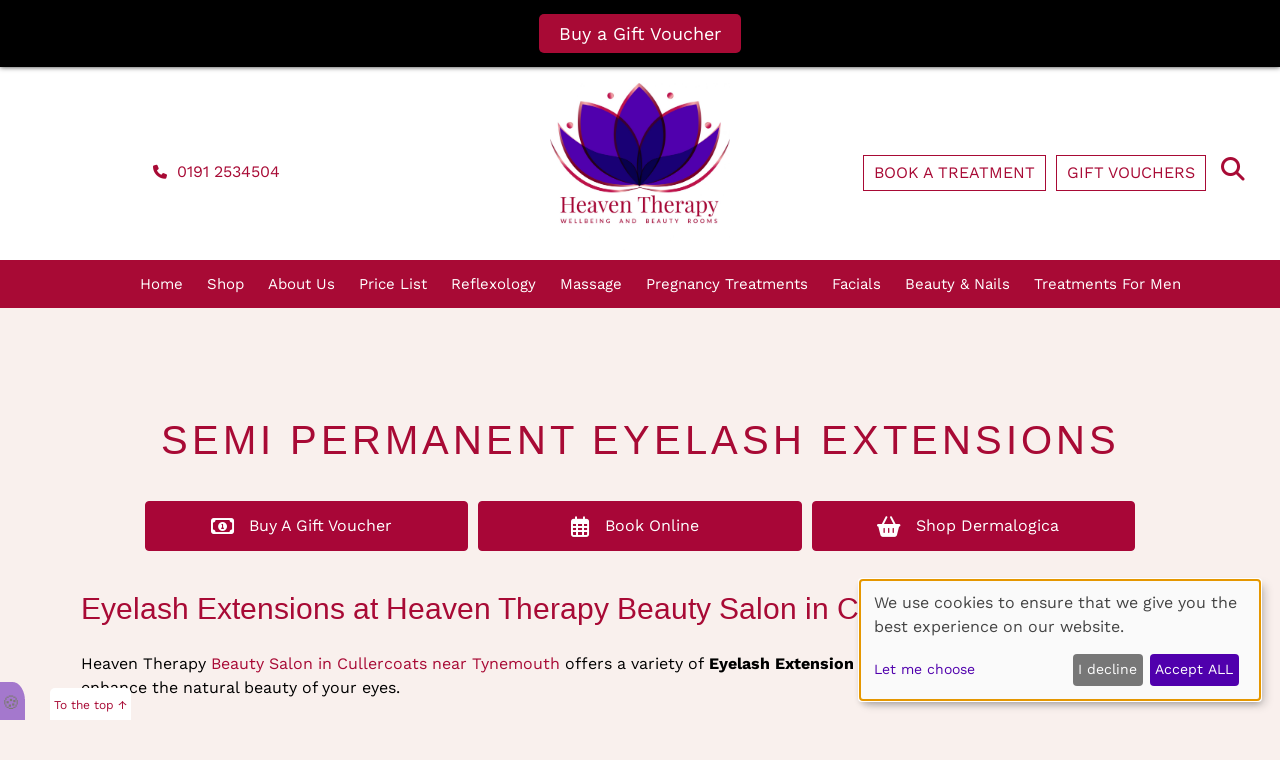

--- FILE ---
content_type: text/html; charset=UTF-8
request_url: https://www.heaventherapy.co.uk/semi-permanent-eye-lash-extensions/
body_size: 16997
content:
<!doctype html><html lang="en-GB"><head><meta charset="UTF-8"><meta name="viewport" content="width=device-width, initial-scale=1"><link media="all" href="https://www.heaventherapy.co.uk/wp-content/cache/autoptimize/css/autoptimize_55ef5b4d86672363c1cf4b301e162bf4.css" rel="stylesheet"><link media="only screen and (max-width: 768px)" href="https://www.heaventherapy.co.uk/wp-content/cache/autoptimize/css/autoptimize_6fe211f8bb15af76999ce9135805d7af.css" rel="stylesheet"><title>Semi Permanent Eyelash Extensions | Heaven Therapy</title><link rel="profile" href="https://gmpg.org/xfn/11"><meta name='robots' content='max-image-preview:large' /> <!-- SG Schema Open Graph Meta Tags --><meta property="og:title" content="Semi Permanent Eyelash Extensions" /><meta property="og:description" content="Heaven Therapy Beauty Salon in Cullercoats, offers a variety of Eye Lash Extension Services, using the best products to enhance the natural beauty of your eyes lashes." /><meta property="og:url" content="https://www.heaventherapy.co.uk/semi-permanent-eye-lash-extensions/" /><meta property="og:type" content="article" /><meta property="og:site_name" content="Heaven Therapy" /><meta property="og:image" content="https://www.heaventherapy.co.uk/wp-content/uploads/2019/01/Lash-Extensions-2-250x300.jpg" /><meta name="twitter:card" content="summary_large_image" /><meta name="twitter:title" content="Semi Permanent Eyelash Extensions" /><meta name="twitter:description" content="Heaven Therapy Beauty Salon in Cullercoats, offers a variety of Eye Lash Extension Services, using the best products to enhance the natural beauty of your eyes lashes." /><meta name="twitter:image" content="https://www.heaventherapy.co.uk/wp-content/uploads/2019/01/Lash-Extensions-2-250x300.jpg" /> <!-- End SG Schema Meta Tags --> <!-- SG Schema Meta Tags v1.0.0 --><meta name="organization" content="Heaven Therapy"><meta name="business-name" content="Heaven Therapy"><meta name="business-description" content=""><meta name="name" content="Heaven Therapy"><meta name="company" content="Heaven Therapy"><meta name="msapplication-tooltip" content="Heaven Therapy"><meta name="business-address" content="4 St Georges Road"><meta name="business-city" content="Cullercoats"><meta name="business-region" content="North Shields"><meta name="business-postal-code" content="NE30 3JY"><meta name="social-facebook" content="https://www.facebook.com/heaventherapy"><meta name="social-profile-1" content="https://www.facebook.com/heaventherapy"><meta name="social-instagram" content="https://instagram.com/heaventherapy"><meta name="social-profile-2" content="https://instagram.com/heaventherapy"><meta name="social-twitter" content="https://www.twitter.com/heaventherapy"><meta name="social-profile-3" content="https://www.twitter.com/heaventherapy"><meta name="business-logo" content="https://www.heaventherapy.co.uk/wp-content/uploads/2025/11/fav.png"><meta name="msapplication-square150x150logo" content="https://www.heaventherapy.co.uk/wp-content/uploads/2025/11/fav.png"><meta name="description" content="Heaven Therapy Beauty Salon in Cullercoats, offers a variety of Eye Lash Extension Services, using the best products to enhance the natural beauty of your ey..."><meta name="page-type" content="webpage"><meta name="content-type" content="page"><meta name="page-title" content="Semi Permanent Eyelash Extensions"><meta name="page-description" content="Heaven Therapy Beauty Salon in Cullercoats, offers a variety of Eye Lash Extension Services, using the best products to enhance the natural beauty of your ey..."><meta name="page-url" content="https://www.heaventherapy.co.uk/semi-permanent-eye-lash-extensions/"><meta name="last-modified" content="2024-10-30T15:41:29+00:00"><meta name="reviews-source" content="YourSalon"><meta name="reviews-platform" content="Salon Reviews"><meta name="review-type" content="customer-reviews"><meta name="has-reviews" content="true"><meta name="review-schema" content="structured-data-available"> <!-- SG Schema Meta Tags v1.0.0 --><link rel='dns-prefetch' href='//capi-automation.s3.us-east-2.amazonaws.com' /><link rel='dns-prefetch' href='//cdn.kiprotect.com' /><link href='https://fonts.gstatic.com' crossorigin='anonymous' rel='preconnect' /><link rel="alternate" type="application/rss+xml" title="Heaven Therapy &raquo; Feed" href="https://www.heaventherapy.co.uk/feed/" /><link rel="alternate" type="application/rss+xml" title="Heaven Therapy &raquo; Comments Feed" href="https://www.heaventherapy.co.uk/comments/feed/" /><link rel='stylesheet' id='sg-faq-style-css' href='https://www.heaventherapy.co.uk/sgassets/custom-types/faq/assets/css/faq.css?ver=1767609923-276' media='all' /><link rel='stylesheet' id='sg-jobs-style-front-css' href='https://www.heaventherapy.co.uk/sgassets/custom-types/jobs/assets/css/jobs.css?ver=1767609923-276' media='all' /><link rel='stylesheet' id=' style-salonguru-getcatlist-effects-css' href='https://www.heaventherapy.co.uk/sgassets/core/sg-effects/assets/css/effects.css?ver=1767609923-276' media='all' /><link rel='stylesheet' id=' style-salonguru-getcatlist-css' href='https://www.heaventherapy.co.uk/sgassets/core/sg-effects/assets/css/getcatlist.css?ver=1767609923-276' media='all' /><link rel='stylesheet' id='style-yoursalon-reviews-general-css' href='https://www.heaventherapy.co.uk/sgassets/core/yoursalon-reviews/assets/css/yoursalon-reviews.css?ver=1767609923-276' media='all' /><link rel='stylesheet' id='yoursalon-reviews-form-css' href='https://www.heaventherapy.co.uk/sgassets/core/yoursalon-reviews/assets/css/yoursalon-reviews-form.css?ver=1767609923-276' media='all' /><link rel='stylesheet' id='style-sg-staff-css-css' href='https://www.heaventherapy.co.uk/sgassets/custom-types/staff/assets/css/staff.css?ver=1767609923-276' media='all' /><link rel='stylesheet' id='style-action-buttons-css' href='https://www.heaventherapy.co.uk/sgassets/custom-types/action-buttons/assets/css/action-buttons.css?ver=1767609923-276' media='all' /><link rel='stylesheet' id='contact-type-style-css' href='https://www.heaventherapy.co.uk/sgassets/custom-types/contact/assets/css/contact-type.css?ver=1767609923-276' media='all' /><link rel='stylesheet' id='style-sgprivacypolicy-css' href='https://www.heaventherapy.co.uk/sgassets/core/privacy-policy/assets/css/privacy-policy.css?ver=1767609923-276' media='all' /><link rel='stylesheet' id='ys_frontend.css-css' href='https://www.heaventherapy.co.uk/sgassets/core/yoursalon-reviews/widget/v1/assets/css/ys_frontend.css?ver=1767609923-276' media='all' /><link rel='stylesheet' id='sg-bxslider-common-css-css' href='https://www.heaventherapy.co.uk/sgassets/core/enqueue-common/assets/bxslider/css/jquery.bxslider.css?ver=1767609923-276' media='all' /><link rel='stylesheet' id='ys_frontend_v2_css-css' href='https://www.heaventherapy.co.uk/sgassets/core/yoursalon-reviews/widget/v2/assets/css/ys_v2_frontend.css?ver=1767609923-276' media='all' /> <script src="https://www.heaventherapy.co.uk/wp-includes/js/jquery/jquery.min.js?ver=3.7.1" id="jquery-core-js"></script> <script src="https://www.heaventherapy.co.uk/wp-includes/js/jquery/jquery-migrate.min.js?ver=3.4.1" id="jquery-migrate-js"></script> <script src="https://www.heaventherapy.co.uk/sgassets/core/enqueue-common/assets/cycle2/js/jquery.cycle2.min.js?ver=1767609923-276" id="script-sg-cycle2-js"></script> <script src="https://www.heaventherapy.co.uk/sgassets/core/enqueue-common/assets/common/js/common.js?ver=1767609923-276" id="script-sg-common-js"></script> <script src="https://www.heaventherapy.co.uk/sgassets/core/sg-effects/assets/js/getcatlist.js?ver=1767609923-276" id="script-salonguru-getcatlist-js"></script> <script src="https://www.heaventherapy.co.uk/wp-content/plugins/woocommerce/assets/js/jquery-blockui/jquery.blockUI.min.js?ver=2.7.0-wc.10.4.3" id="wc-jquery-blockui-js" defer data-wp-strategy="defer"></script> <script id="wc-add-to-cart-js-extra">var wc_add_to_cart_params = {"ajax_url":"/wp-admin/admin-ajax.php","wc_ajax_url":"/?wc-ajax=%%endpoint%%","i18n_view_cart":"View basket","cart_url":"https://www.heaventherapy.co.uk/basket/","is_cart":"","cart_redirect_after_add":"yes"};
//# sourceURL=wc-add-to-cart-js-extra</script> <script id="woocommerce-js-extra">var woocommerce_params = {"ajax_url":"/wp-admin/admin-ajax.php","wc_ajax_url":"/?wc-ajax=%%endpoint%%","i18n_password_show":"Show password","i18n_password_hide":"Hide password"};
//# sourceURL=woocommerce-js-extra</script> <script src="https://www.heaventherapy.co.uk/sgassets/custom-types/action-buttons/assets/js/action-buttons.js?ver=1767609923-276" id="script-action-buttons-js"></script> <link rel="https://api.w.org/" href="https://www.heaventherapy.co.uk/wp-json/" /><link rel="alternate" title="JSON" type="application/json" href="https://www.heaventherapy.co.uk/wp-json/wp/v2/pages/141" /><link rel="EditURI" type="application/rsd+xml" title="RSD" href="https://www.heaventherapy.co.uk/xmlrpc.php?rsd" /><meta name="generator" content="WordPress 6.9" /><meta name="generator" content="WooCommerce 10.4.3" /><link rel="canonical" href="https://www.heaventherapy.co.uk/semi-permanent-eye-lash-extensions/" /><link rel='shortlink' href='https://www.heaventherapy.co.uk/?p=141' /> <script type="text/javascript">(function () {
                window.lsow_fs = {can_use_premium_code: false};
            })();</script> <!-- SG Matomo Tracking --> <script src='https://logging.salonguru.net/?action=mt&h=bcd023b083204a8a93a8b066ff717aaa&i=319&v=1767609923-276' type='text/javascript'></script> <!-- SG --> <!-- SG Schema Organization v2.0.0 with Reviews --> <script type="application/ld+json">{
    "@context": "https://schema.org",
    "@type": "Organization",
    "@id": "https://www.heaventherapy.co.uk#organization",
    "name": "Heaven Therapy",
    "url": "https://www.heaventherapy.co.uk",
    "logo": "https://www.heaventherapy.co.uk/wp-content/uploads/2025/11/fav.png",
    "address": {
        "@type": "PostalAddress",
        "streetAddress": "4 St Georges Road",
        "addressLocality": "Cullercoats",
        "addressRegion": "North Shields",
        "postalCode": "NE30 3JY"
    },
    "sameAs": [
        "https://www.facebook.com/heaventherapy",
        "https://instagram.com/heaventherapy",
        "https://www.twitter.com/heaventherapy"
    ],
    "image": "https://www.heaventherapy.co.uk/wp-content/uploads/2019/01/Heaven-therapy-final-logo-RGB.jpg",
    "aggregateRating": {
        "@type": "AggregateRating",
        "ratingValue": 5,
        "reviewCount": 827,
        "bestRating": 5,
        "worstRating": 1
    },
    "priceRange": "££",
    "telephone": "01912662634",
    "additionalProperty": [
        {
            "@type": "PropertyValue",
            "name": "reviewSource",
            "value": "YourSalon Reviews"
        }
    ]
}</script> <!-- SG Schema Page Breadcrumbs v1.2.0 --> <script type="application/ld+json">{
    "@context": "https://schema.org",
    "@type": "BreadcrumbList",
    "itemListElement": [
        {
            "@type": "ListItem",
            "position": 1,
            "name": "Home",
            "item": "https://www.heaventherapy.co.uk"
        },
        {
            "@type": "ListItem",
            "position": 2,
            "name": "Semi Permanent Eyelash Extensions",
            "item": "https://www.heaventherapy.co.uk/semi-permanent-eye-lash-extensions/"
        }
    ]
}</script> <meta name="apple-mobile-web-app-capable" content="yes"><meta name="apple-mobile-web-app-status-bar-style" content="black"><meta name="msapplication-navbutton-color" content="#000"><meta name="msapplication-TileColor" content="#000"><meta name="theme-color" content="#000"> <script>document.documentElement.className = document.documentElement.className.replace( 'no-js', 'js' );</script> <noscript><style>.woocommerce-product-gallery{ opacity: 1 !important; }</style></noscript> <script  type="text/javascript">!function(f,b,e,v,n,t,s){if(f.fbq)return;n=f.fbq=function(){n.callMethod?
					n.callMethod.apply(n,arguments):n.queue.push(arguments)};if(!f._fbq)f._fbq=n;
					n.push=n;n.loaded=!0;n.version='2.0';n.queue=[];t=b.createElement(e);t.async=!0;
					t.src=v;s=b.getElementsByTagName(e)[0];s.parentNode.insertBefore(t,s)}(window,
					document,'script','https://connect.facebook.net/en_US/fbevents.js');</script> <!-- WooCommerce Facebook Integration Begin --> <script  type="text/javascript">fbq('init', '662883861171683', {}, {
    "agent": "woocommerce_0-10.4.3-3.5.15"
});

				document.addEventListener( 'DOMContentLoaded', function() {
					// Insert placeholder for events injected when a product is added to the cart through AJAX.
					document.body.insertAdjacentHTML( 'beforeend', '<div class=\"wc-facebook-pixel-event-placeholder\"></div>' );
				}, false );</script> <!-- WooCommerce Facebook Integration End --> <!-- Google tag (gtag.js) --> <script async type="application/javascript" data-name="googleua" src="https://www.googletagmanager.com/gtag/js?id=UA-6804110-4"></script> <script type="text/plain" data-type="application/javascript" data-name="googleua">window.dataLayer = window.dataLayer || [];
                    function gtag(){dataLayer.push(arguments);}
                    gtag('js', new Date());
                    gtag('config', 'UA-6804110-4');</script> <!-- End Google tag (gtag.js) --> <!-- Google tag (gtag.js) --> <script async data-name="googleadwords" src="https://www.googletagmanager.com/gtag/js?id=AW-359574862"></script> <script data-name="googleadwords">window.dataLayer = window.dataLayer || [];
                function gtag(){dataLayer.push(arguments);}

                gtag('consent', 'default', {ad_storage: 'denied', ad_user_data: 'denied', ad_personalization: 'denied'});
                gtag('js', new Date());
                gtag('config', 'AW-359574862');</script> <script data-name="googleadwords"><!-- Klaro Callback -->
            function gtagAWConsentUpdate(hasConsent) {
                console.log('gtagAWConsentUpdate consent: ' + hasConsent);
                gtag('consent', 'update', {
                    ad_storage: hasConsent ? 'granted' : 'denied',
                    ad_user_data: hasConsent ? 'granted' : 'denied',
                    ad_personalization: hasConsent ? 'granted' : 'denied'
                });
            }</script> <script async type="text/plain" data-type="application/javascript" data-name="googleadwords">gtag('event', 'conversion', { 'send_to': 'AW-359574862/Jwh0CJeX4_cCEM7auqsB', 'value': 1.0, 'currency': 'GBP', 'transaction_id': '' }); gtag('event', 'page_view', { 'send_to': 'AW-359574862', 'value': 'replace with value', 'items': [{ 'id': 'replace with value', 'google_business_vertical': 'retail' }] });</script> <!-- Click Guardian --> <script async defer type="text/plain" data-type="text/javascript" data-name="clickguardian">var _cgk = 'OSDgED8Bbgy1AbD';
                (function () {
                    var _cg = document.createElement('script'); _cg.type = 'text/javascript'; _cg.async = true;
                    _cg.src = 'https://v2.clickguardian.app/track.js';
                    var s = document.getElementsByTagName('script')[0]; s.parentNode.insertBefore(_cg, s);
                })();</script> <!-- END --><!--Start of Tawk.to Script--> <script type="text/javascript">var Tawk_API=Tawk_API||{}, Tawk_LoadStart=new Date();
(function(){
var s1=document.createElement("script"),s0=document.getElementsByTagName("script")[0];
s1.async=true;
s1.src='https://embed.tawk.to/5979e9d35dfc8255d623f3e2/1is6uv5f3';
s1.charset='UTF-8';
s1.setAttribute('crossorigin','*');
s0.parentNode.insertBefore(s1,s0);
})();</script> <!--End of Tawk.to Script--> <!-- SG Schema WebPage v1.2.0 --> <script type="application/ld+json">{
    "@context": "https://schema.org",
    "@type": "WebPage",
    "@id": "https://www.heaventherapy.co.uk/semi-permanent-eye-lash-extensions/#webpage",
    "name": "Semi Permanent Eyelash Extensions",
    "description": "Heaven Therapy Beauty Salon in Cullercoats, offers a variety of Eye Lash Extension Services, using the best products to enhance the natural beauty of your eyes lashes.",
    "url": "https://www.heaventherapy.co.uk/semi-permanent-eye-lash-extensions/",
    "datePublished": "2019-01-20T17:39:43+00:00",
    "dateModified": "2024-10-30T15:41:29+00:00",
    "inLanguage": "en_GB",
    "primaryImageOfPage": {
        "@type": "ImageObject",
        "url": "https://www.heaventherapy.co.uk/wp-content/uploads/2019/01/Heaven-therapy-final-logo-RGB.jpg",
        "contentUrl": "https://www.heaventherapy.co.uk/wp-content/uploads/2019/01/Heaven-therapy-final-logo-RGB.jpg",
        "width": 1920,
        "height": 1814,
        "caption": "Heaven therapy beauty salon in cullercoats"
    },
    "publisher": {
        "@type": "Organization",
        "@id": "https://www.heaventherapy.co.uk#organization",
        "name": "Heaven Therapy",
        "url": "https://www.heaventherapy.co.uk",
        "logo": {
            "@type": "ImageObject",
            "url": "https://www.heaventherapy.co.uk/wp-content/uploads/2025/11/fav.png"
        }
    },
    "isPartOf": {
        "@id": "https://www.heaventherapy.co.uk#website"
    }
}</script> <link rel="icon" href="https://www.heaventherapy.co.uk/wp-content/uploads/2025/11/cropped-fav-32x32.png" sizes="32x32" /><link rel="icon" href="https://www.heaventherapy.co.uk/wp-content/uploads/2025/11/cropped-fav-192x192.png" sizes="192x192" /><link rel="apple-touch-icon" href="https://www.heaventherapy.co.uk/wp-content/uploads/2025/11/cropped-fav-180x180.png" /><meta name="msapplication-TileImage" content="https://www.heaventherapy.co.uk/wp-content/uploads/2025/11/cropped-fav-270x270.png" /><meta name="generator" content="XforWooCommerce.com - Product Filter for WooCommerce"/><!-- SiteOrigin CSS Move --></head><body id="semi-permanent-eye-lash-extensions" class="wp-singular page-template-default page page-id-141 wp-theme-SGv6 wp-child-theme-SGv6-Child theme-SGv6 woocommerce-no-js no-sidebar singular enable-search-modal missing-post-thumbnail has-no-pagination not-showing-comments show-avatars"> <script src="https://apis.google.com/js/platform.js?onload=renderOptIn" async defer></script> <div id="top"></div><div class="sticky"><a title="Click for: Buy a Gift Voucher"  style="background:#a80a35;color:#ffffff;font-size:18px;"href="https://www.heaventherapy.co.uk/gift-vouchers?source=AB" target="_self">Buy a Gift Voucher</a></div> <script type="text/javascript">jQuery(document).ready(function($){
					var height = $("body > div.sticky").innerHeight();
					$("#page, body > #page-wrapper, body > header#site-header").css("padding-top", height);
			});</script> <div id="page" class="site"> <a class="skip-link screen-reader-text" href="#primary">Skip to content</a><header id="masthead" class="site-header" role="banner"><div class="header-inner section-inner"><div class="header-titles-wrapper"><div id="execphp-2" class="widget_execphp"><div class="execphpwidget"><div class="row1"><div class="column"> <a class="tel-button" title="Call Heaven Therapy Beauty Salon and Holistic Treatment Rooms in Cullercoats, Tyne & Wear, North Shields" href="tel:01912534504 
" rel="noopener" aria-label="Call Heaven Therapy Beauty Salon and Holistic Treatment Rooms in Cullercoats, Tyne & Wear, North Shields"><i class="fas fa-phone"></i> 0191 2534504</a></div><div class="column"> <a href="/" title="Heaven Therapy Beauty Salon and Holistic Treatment Rooms in Cullercoats, Tyne & Wear, North Shields" ><img src="/wp-content/uploads/2019/01/Heaven-therapy-final-logo-RGB.jpg" alt="Heaven Therapy Beauty Salon and Holistic Treatment Rooms in Cullercoats, Tyne & Wear, North Shields" class="logo"></a></div><div class="column"> <a class="cout-button" title="Heaven Therapy Beauty Salon and Holistic Treatment Rooms in Cullercoats, Tyne & Wear, North Shields" href="/book-online/" rel="noopener" aria-label="Heaven Therapy Beauty Salon and Holistic Treatment Rooms in Cullercoats, Tyne & Wear, North Shields">BOOK A TREATMENT</a> <a class="cout-button" title="Heaven Therapy Beauty Salon and Holistic Treatment Rooms in Cullercoats, Tyne & Wear, North Shields" href="/gift-vouchers/" rel="noopener" aria-label="Heaven Therapy Beauty Salon and Holistic Treatment Rooms in Cullercoats, Tyne & Wear, North Shields">GIFT VOUCHERS</a> <button id="myBtn" class="search-pop-up"><i class="fas fa-magnifying-glass"></i></button><div id="myModal" class="modal"><div class="modal-content"> <span class="close">&times;</span><h2>Search Heaven Therapy</h2><form role="search" method="get" class="search-form" action="https://www.heaventherapy.co.uk/"> <label> <span class="screen-reader-text">Search for:</span> <input type="search" class="search-field" placeholder="Search &hellip;" value="" name="s" /> </label> <input type="submit" class="search-submit" value="Search" /></form></div></div></div></div></div></div> <button class="toggle nav-toggle mobile-nav-toggle" data-toggle-target=".menu-modal"  data-toggle-body-class="showing-menu-modal" aria-expanded="false" data-set-focus=".close-nav-toggle">&#9776;</button><!-- .nav-toggle --></div><!-- .header-titles-wrapper --><div class="header-navigation-wrapper"><nav class="primary-menu-wrapper" aria-label="Horizontal" role="navigation"><ul class="primary-menu reset-list-style"><li id="menu-item-21" class="menu-item menu-item-type-custom menu-item-object-custom menu-item-21"><a href="/">Home</a></li><li id="menu-item-35055" class="menu-item menu-item-type-custom menu-item-object-custom menu-item-has-children menu-item-35055"><a>Shop</a><span class="icon"></span><ul class="sub-menu"><li id="menu-item-31464" class="menu-item menu-item-type-custom menu-item-object-custom menu-item-31464"><a href="https://www.heaventherapy.co.uk/gift-vouchers">Gift Vouchers</a></li><li id="menu-item-32480" class="menu-item menu-item-type-post_type menu-item-object-page menu-item-32480"><a href="https://www.heaventherapy.co.uk/dermalogica/">Dermalogica UK Shop</a></li><li id="menu-item-36080" class="menu-item menu-item-type-custom menu-item-object-custom menu-item-36080"><a href="https://www.heaventherapyskincare.co.uk/collections/spongelle/?id=HT_NAV">Spongelle</a></li><li id="menu-item-36980" class="menu-item menu-item-type-custom menu-item-object-custom menu-item-36980"><a href="https://uk.nyrorganic.com/shop/alannaarmstrongm">Shop Neals Yard</a></li><li id="menu-item-35057" class="menu-item menu-item-type-custom menu-item-object-custom menu-item-35057"><a target="_blank" href="https://heaventherapy.salonretail.com/?cfcachebust=true">Hair &#038; Beauty Store</a></li></ul></li><li id="menu-item-13458" class="menu-item menu-item-type-custom menu-item-object-custom menu-item-has-children menu-item-13458"><a href="#?cfcachebust=true?cfcachebust=true?cfcachebust=true">About Us</a><span class="icon"></span><ul class="sub-menu"><li id="menu-item-344" class="menu-item menu-item-type-post_type menu-item-object-contact menu-item-344"><a href="https://www.heaventherapy.co.uk/contact/contact-us/">Contact Us</a></li><li id="menu-item-150" class="menu-item menu-item-type-post_type menu-item-object-page menu-item-150"><a href="https://www.heaventherapy.co.uk/spa-policy/">Spa Policy</a></li><li id="menu-item-776" class="menu-item menu-item-type-post_type menu-item-object-page menu-item-776"><a href="https://www.heaventherapy.co.uk/vacancies/">Vacancies</a></li><li id="menu-item-299" class="menu-item menu-item-type-post_type menu-item-object-page menu-item-299"><a href="https://www.heaventherapy.co.uk/salon-reviews-heaven-therapy/">Salon Reviews</a></li><li id="menu-item-618" class="menu-item menu-item-type-taxonomy menu-item-object-category menu-item-618"><a href="https://www.heaventherapy.co.uk/news/">News</a></li></ul></li><li id="menu-item-74" class="menu-item menu-item-type-post_type menu-item-object-page menu-item-74"><a href="https://www.heaventherapy.co.uk/prices/">Price List</a></li><li id="menu-item-36888" class="menu-item menu-item-type-post_type menu-item-object-page menu-item-36888"><a href="https://www.heaventherapy.co.uk/refloxology/">Reflexology</a></li><li id="menu-item-33673" class="menu-item menu-item-type-post_type menu-item-object-page menu-item-33673"><a href="https://www.heaventherapy.co.uk/massage/">Massage</a></li><li id="menu-item-36008" class="menu-item menu-item-type-post_type menu-item-object-page menu-item-36008"><a href="https://www.heaventherapy.co.uk/pregnancy-treatments/">Pregnancy Treatments</a></li><li id="menu-item-166" class="menu-item menu-item-type-custom menu-item-object-custom menu-item-166"><a href="https://www.heaventherapy.co.uk/facials/?cfcachebust=true&#038;cfcachebust=true&#038;cfcachebust=true">Facials</a></li><li id="menu-item-33672" class="menu-item menu-item-type-post_type menu-item-object-page menu-item-33672"><a href="https://www.heaventherapy.co.uk/beauty-nails/">Beauty &amp; Nails</a></li><li id="menu-item-36889" class="menu-item menu-item-type-post_type menu-item-object-page menu-item-36889"><a href="https://www.heaventherapy.co.uk/malegrooming/">Treatments For Men</a></li></ul></nav><!-- .primary-menu-wrapper --></div><!-- .header-navigation-wrapper --></div><!-- .header-inner --><div class="menu-modal cover-modal header-footer-group"" data-modal-target-string=".menu-modal"><div class="menu-modal-inner modal-inner"><div class="menu-wrapper section-inner"><div class="menu-top"> <button class="toggle close-nav-toggle fill-children-current-color" data-toggle-target=".menu-modal" data-toggle-body-class="showing-menu-modal" aria-expanded="false" data-set-focus=".menu-modal"> <span class="toggle-text">Welcome to Heaven Therapy! Where would you like to go today?</span> <svg class="svg-icon" aria-hidden="true" role="img" focusable="false" xmlns="http://www.w3.org/2000/svg" width="16" height="16" viewBox="0 0 16 16"><polygon fill="" fill-rule="evenodd" points="6.852 7.649 .399 1.195 1.445 .149 7.899 6.602 14.352 .149 15.399 1.195 8.945 7.649 15.399 14.102 14.352 15.149 7.899 8.695 1.445 15.149 .399 14.102" /></svg> </button><!-- .nav-toggle --><nav class="" aria-label="Expanded" role="navigation"><ul class="modal-menu reset-list-style"><li class="menu-item menu-item-type-custom menu-item-object-custom menu-item-21"><div class="ancestor-wrapper"><a href="/">Home</a></div><!-- .ancestor-wrapper --></li><li class="menu-item menu-item-type-custom menu-item-object-custom menu-item-has-children menu-item-35055"><div class="ancestor-wrapper"><a>Shop</a><button class="toggle sub-menu-toggle fill-children-current-color" data-toggle-target=".menu-modal .menu-item-35055 > .sub-menu" data-toggle-type="slidetoggle" data-toggle-duration="250" aria-expanded="false"><span class="screen-reader-text">Show sub menu</span><svg class="svg-icon" aria-hidden="true" role="img" focusable="false" xmlns="http://www.w3.org/2000/svg" width="20" height="12" viewBox="0 0 20 12"><polygon fill="" fill-rule="evenodd" points="1319.899 365.778 1327.678 358 1329.799 360.121 1319.899 370.021 1310 360.121 1312.121 358" transform="translate(-1310 -358)" /></svg></button></div><!-- .ancestor-wrapper --><ul class="sub-menu"><li class="menu-item menu-item-type-custom menu-item-object-custom menu-item-31464"><div class="ancestor-wrapper"><a href="https://www.heaventherapy.co.uk/gift-vouchers">Gift Vouchers</a></div><!-- .ancestor-wrapper --></li><li class="menu-item menu-item-type-post_type menu-item-object-page menu-item-32480"><div class="ancestor-wrapper"><a href="https://www.heaventherapy.co.uk/dermalogica/">Dermalogica UK Shop</a></div><!-- .ancestor-wrapper --></li><li class="menu-item menu-item-type-custom menu-item-object-custom menu-item-36080"><div class="ancestor-wrapper"><a href="https://www.heaventherapyskincare.co.uk/collections/spongelle/?id=HT_NAV">Spongelle</a></div><!-- .ancestor-wrapper --></li><li class="menu-item menu-item-type-custom menu-item-object-custom menu-item-36980"><div class="ancestor-wrapper"><a href="https://uk.nyrorganic.com/shop/alannaarmstrongm">Shop Neals Yard</a></div><!-- .ancestor-wrapper --></li><li class="menu-item menu-item-type-custom menu-item-object-custom menu-item-35057"><div class="ancestor-wrapper"><a target="_blank" href="https://heaventherapy.salonretail.com/?cfcachebust=true">Hair &#038; Beauty Store</a></div><!-- .ancestor-wrapper --></li></ul></li><li class="menu-item menu-item-type-custom menu-item-object-custom menu-item-has-children menu-item-13458"><div class="ancestor-wrapper"><a href="#?cfcachebust=true?cfcachebust=true?cfcachebust=true">About Us</a><button class="toggle sub-menu-toggle fill-children-current-color" data-toggle-target=".menu-modal .menu-item-13458 > .sub-menu" data-toggle-type="slidetoggle" data-toggle-duration="250" aria-expanded="false"><span class="screen-reader-text">Show sub menu</span><svg class="svg-icon" aria-hidden="true" role="img" focusable="false" xmlns="http://www.w3.org/2000/svg" width="20" height="12" viewBox="0 0 20 12"><polygon fill="" fill-rule="evenodd" points="1319.899 365.778 1327.678 358 1329.799 360.121 1319.899 370.021 1310 360.121 1312.121 358" transform="translate(-1310 -358)" /></svg></button></div><!-- .ancestor-wrapper --><ul class="sub-menu"><li class="menu-item menu-item-type-post_type menu-item-object-contact menu-item-344"><div class="ancestor-wrapper"><a href="https://www.heaventherapy.co.uk/contact/contact-us/">Contact Us</a></div><!-- .ancestor-wrapper --></li><li class="menu-item menu-item-type-post_type menu-item-object-page menu-item-150"><div class="ancestor-wrapper"><a href="https://www.heaventherapy.co.uk/spa-policy/">Spa Policy</a></div><!-- .ancestor-wrapper --></li><li class="menu-item menu-item-type-post_type menu-item-object-page menu-item-776"><div class="ancestor-wrapper"><a href="https://www.heaventherapy.co.uk/vacancies/">Vacancies</a></div><!-- .ancestor-wrapper --></li><li class="menu-item menu-item-type-post_type menu-item-object-page menu-item-299"><div class="ancestor-wrapper"><a href="https://www.heaventherapy.co.uk/salon-reviews-heaven-therapy/">Salon Reviews</a></div><!-- .ancestor-wrapper --></li><li class="menu-item menu-item-type-taxonomy menu-item-object-category menu-item-618"><div class="ancestor-wrapper"><a href="https://www.heaventherapy.co.uk/news/">News</a></div><!-- .ancestor-wrapper --></li></ul></li><li class="menu-item menu-item-type-post_type menu-item-object-page menu-item-74"><div class="ancestor-wrapper"><a href="https://www.heaventherapy.co.uk/prices/">Price List</a></div><!-- .ancestor-wrapper --></li><li class="menu-item menu-item-type-post_type menu-item-object-page menu-item-36888"><div class="ancestor-wrapper"><a href="https://www.heaventherapy.co.uk/refloxology/">Reflexology</a></div><!-- .ancestor-wrapper --></li><li class="menu-item menu-item-type-post_type menu-item-object-page menu-item-33673"><div class="ancestor-wrapper"><a href="https://www.heaventherapy.co.uk/massage/">Massage</a></div><!-- .ancestor-wrapper --></li><li class="menu-item menu-item-type-post_type menu-item-object-page menu-item-36008"><div class="ancestor-wrapper"><a href="https://www.heaventherapy.co.uk/pregnancy-treatments/">Pregnancy Treatments</a></div><!-- .ancestor-wrapper --></li><li class="menu-item menu-item-type-custom menu-item-object-custom menu-item-166"><div class="ancestor-wrapper"><a href="https://www.heaventherapy.co.uk/facials/?cfcachebust=true&#038;cfcachebust=true&#038;cfcachebust=true">Facials</a></div><!-- .ancestor-wrapper --></li><li class="menu-item menu-item-type-post_type menu-item-object-page menu-item-33672"><div class="ancestor-wrapper"><a href="https://www.heaventherapy.co.uk/beauty-nails/">Beauty &amp; Nails</a></div><!-- .ancestor-wrapper --></li><li class="menu-item menu-item-type-post_type menu-item-object-page menu-item-36889"><div class="ancestor-wrapper"><a href="https://www.heaventherapy.co.uk/malegrooming/">Treatments For Men</a></div><!-- .ancestor-wrapper --></li></ul></nav></div><!-- .menu-top --></div><!-- .menu-wrapper --></div><!-- .menu-modal-inner --></div><!-- .menu-modal --></header><!-- #masthead --> <!-- CONTENT STARTS BELOW --><main id="primary" class="site-main"><article id="post-141" class="post-141 page type-page status-publish hentry"><header class="entry-header"><h1 class="entry-title">Semi Permanent Eyelash Extensions</h1></header><!-- .entry-header --><div class="entry-content"><div class="action-buttons-row"><div id="pl-352"  class="panel-layout" ><div id="pg-352-0"  class="panel-grid panel-has-style" ><div class="lsow-dark-bg panel-row-style panel-row-style-for-352-0" ><div id="pgc-352-0-0"  class="panel-grid-cell" ><div id="panel-352-0-0-0" class="so-panel widget widget_sow-button panel-first-child panel-last-child" data-index="0" ><div class="action-button-buy-voucher panel-widget-style panel-widget-style-for-352-0-0-0" ><div 
 class="so-widget-sow-button so-widget-sow-button-flat-bdf52d885975-141" 
 ><div class="ow-button-base ow-button-align-center"
> <a
 href="https://www.heaventherapy.co.uk/heaven-therapy-vouchers"
 class="sowb-button ow-icon-placement-left ow-button-hover" target="_blank" rel="noopener noreferrer" 	> <span> <span class="sow-icon-fontawesome sow-far" data-sow-icon="&#xf3d1;"
 style="" 
 aria-hidden="true"></span> Buy A Gift Voucher </span> </a></div></div></div></div></div><div id="pgc-352-0-1"  class="panel-grid-cell" ><div id="panel-352-0-1-0" class="so-panel widget widget_sow-button panel-first-child panel-last-child" data-index="1" ><div class="action-button-book-online panel-widget-style panel-widget-style-for-352-0-1-0" ><div 
 class="so-widget-sow-button so-widget-sow-button-flat-bdf52d885975-141" 
 ><div class="ow-button-base ow-button-align-center"
> <a
 href="https://www.heaventherapy.co.uk/book-online/"
 class="sowb-button ow-icon-placement-left ow-button-hover" target="_blank" rel="noopener noreferrer" 	> <span> <span class="sow-icon-fontawesome sow-far" data-sow-icon="&#xf073;"
 style="" 
 aria-hidden="true"></span> Book Online </span> </a></div></div></div></div></div><div id="pgc-352-0-2"  class="panel-grid-cell" ><div id="panel-352-0-2-0" class="so-panel widget widget_sow-button panel-first-child panel-last-child" data-index="2" ><div class="action-button-shop-dermalogica panel-widget-style panel-widget-style-for-352-0-2-0" ><div 
 class="so-widget-sow-button so-widget-sow-button-flat-bdf52d885975-141" 
 ><div class="ow-button-base ow-button-align-center"
> <a
 href="https://www.heaventherapyskincare.co.uk/"
 class="sowb-button ow-icon-placement-left ow-button-hover" target="_blank" rel="noopener noreferrer" 	> <span> <span class="sow-icon-fontawesome sow-fas" data-sow-icon="&#xf291;"
 style="" 
 aria-hidden="true"></span> Shop Dermalogica </span> </a></div></div></div></div></div></div></div></div></div><?xml encoding="utf-8" ?><h2>Eyelash Extensions at Heaven Therapy Beauty Salon in Cullercoats, Tyne &amp; Wear</h2><p>Heaven Therapy <a href="https://www.heaventherapy.co.uk">Beauty Salon in Cullercoats near Tynemouth</a>&nbsp;offers a variety of<strong> Eyelash Extension services</strong>, using only the best products to enhance the natural beauty of your eyes.</p><p>You&rsquo;ll be spoilt for choice at our Cullercoats salon! Choose from Classic lash extensions, hybrid lash extensions or Russian Lash extensions to achieve the perfect look. If eyelash extensions are not for you why not try our LVL <a href="https://www.heaventherapy.co.uk/product/lash-lift/">Lash Lift</a> treatments instead?&nbsp; Call us on <strong>0191 2534504</strong> or book your appointment online <a href="https://www.heaventherapy.co.uk/book-online/">here</a>.</p><p>*Lash infills also available.</p><p><strong>Please note</strong>:&nbsp; A patch test is required at least 24 hours prior to your first appointment.</p><div class="sg-areas"><h2 class="custom-title" style="font-weight: 700; margin: 0; font-size: inherit; display: block;">The best eyelash extensions near me</h2><h2>Whitley Bay</h2><h2>Cullercoats</h2><h2>Monkseaton</h2><h2>Tynemouth</h2><h2>North Shields</h2></div><h2>1D Wonder Lash, Semi-Permanent Classic Eyelash Extensions</h2><p><img decoding="async" class="alignright wp-image-145 size-medium" src="https://www.heaventherapy.co.uk/wp-content/uploads/2019/01/Lash-Extensions-2-250x300.jpg" alt="the best Semi Permanent EyeLashe extensions at Heaven Therapy beauty salon Whitley Bay Tynemouth Wallsend North Shields Killingworth Shiremoor" width="250" height="300" srcset="https://www.heaventherapy.co.uk/wp-content/uploads/2019/01/Lash-Extensions-2-250x300.jpg 250w, https://www.heaventherapy.co.uk/wp-content/uploads/2019/01/Lash-Extensions-2-600x719.jpg 600w, https://www.heaventherapy.co.uk/wp-content/uploads/2019/01/Lash-Extensions-2-344x412.jpg 344w, https://www.heaventherapy.co.uk/wp-content/uploads/2019/01/Lash-Extensions-2-351x420.jpg 351w, https://www.heaventherapy.co.uk/wp-content/uploads/2019/01/Lash-Extensions-2-267x320.jpg 267w, https://www.heaventherapy.co.uk/wp-content/uploads/2019/01/Lash-Extensions-2.jpg 632w" sizes="(max-width: 480px) 98vw, (max-width: 768px) 50vw, (max-width: 1199px) 33vw, 100vw">Are you fed up of having eyelashes that just never seem to grow? Wonder Lash&reg; eyelash extensions at Heaven Therapy <a href="https://www.heaventherapy.co.uk">Beauty Salon in Cullercoats</a> are effective in giving you fuller, longer looking lashes.</p><p>Wonder Lash&reg; eyelash extensions are semi-permanent, individual eyelashes, that are applied directly to your natural lashes using a special 1D technique sequence to lengthen and add fullness for a natural look. Eyelash extensions are virtually weightless and comfortable to wear!&nbsp;</p><p>Each lash is crafted from the highest&nbsp;synthetic polyester, before being shaped and curved to replicate your natural eyelash. They are light, comfortable and respond&nbsp;better to wear and tear than any other materials.</p><p>In addition, synthetic lashes have less chance of causing an allergic reaction when in contact with the delicate skin around the eyes.</p><p>In a hurry? No problem! Our pre-treated eyelash extensions from Wonder Lash have been specially formulated to significantly reduce the setting time of the adhesives used.</p><h2>Hybrid or Russian Lashes 3D Lashes for Long Thick Eyelashes</h2><p>We can also create luscious long lashes with a service that is often referred to as Russian Lashes or 3D Lash extensions.&nbsp;</p><p>Using a multi-lash technique, we can add ultra-fine lashes onto a single natural lash to make it look longer and thicker. Russian lash layering will give you full, high impact glamorous lashes which still look natural.&nbsp;</p><p>As the name suggests the technique originates from Russia, where lash pioneers created a bouquet of lashes, fanning out two or more lashes and placing them on to a single natural lash to create the fullest sets.</p><p>The Russian volume extensions are all handmade.&nbsp; Your Heaven Therapy lash technician will carefully make each &lsquo;bouquet of lashes&rsquo;, before fanning out multiple lashes using tweezers to attach them to your natural eyelashes. The procedure is very delicate and much more intricate than classic extensions; absolute precision is a necessity.</p><p>The terms&nbsp;2D eyelashes, 3D eyelashes, and 6D eyelashes are used to describe how many lashes are in each fan or bouquet of lashes. For example, 3D means three lashes are placed onto one natural lash, 6D means six lashes, and so on.</p><p>For Classic, Hybrid or Russian Lashes near you, book Heaven Therapy Beauty Salon</p><h2>Express Lashes at Top Monkseaton Beauty Salon</h2><p><img decoding="async" class="alignleft wp-image-144 size-medium" src="https://www.heaventherapy.co.uk/wp-content/uploads/2019/01/Lash-Extensions-300x300.jpg" alt="SEMI PERMANENT EYE LASHES at heaven therapy top beauty salon in cullercoats wallsend" width="300" height="300" srcset="https://www.heaventherapy.co.uk/wp-content/uploads/2019/01/Lash-Extensions-300x300.jpg 300w, https://www.heaventherapy.co.uk/wp-content/uploads/2019/01/Lash-Extensions-100x100.jpg 100w, https://www.heaventherapy.co.uk/wp-content/uploads/2019/01/Lash-Extensions-600x600.jpg 600w, https://www.heaventherapy.co.uk/wp-content/uploads/2019/01/Lash-Extensions-150x150.jpg 150w, https://www.heaventherapy.co.uk/wp-content/uploads/2019/01/Lash-Extensions-344x344.jpg 344w, https://www.heaventherapy.co.uk/wp-content/uploads/2019/01/Lash-Extensions-420x420.jpg 420w, https://www.heaventherapy.co.uk/wp-content/uploads/2019/01/Lash-Extensions-375x375.jpg 375w, https://www.heaventherapy.co.uk/wp-content/uploads/2019/01/Lash-Extensions-320x320.jpg 320w, https://www.heaventherapy.co.uk/wp-content/uploads/2019/01/Lash-Extensions.jpg 692w" sizes="(max-width: 480px) 98vw, (max-width: 768px) 50vw, (max-width: 1199px) 33vw, 100vw">Express lashes not only <strong>enhance your natural eyelashes making them appear thicker &amp; fuller </strong>but give definition to your eyes making them appear larger and younger.&nbsp;&nbsp;</p><p>These natural looking eyelashes look just like natural lashes but longer and darker. Imagine&hellip; no more mascara!&nbsp; Plus, they are quick and easy to apply and last up to three days, making them perfect for that special occasion.</p><p><strong>Please note:</strong>&nbsp; A patch test is required 24-48 hours prior to your&nbsp;first appointment.</p><div class="clear"></div><div class="clear"></div><p>&nbsp;</p><h2>Gift Vouchers &amp; Beauty Packages</h2><p>Looking for the perfect gift for that special person in your life? &nbsp;Gift vouchers from Heaven Therapy, your <a href="https://www.heaventherapy.co.uk">favourite North Shields beauty salon </a>are an ideal gift for anyone who loves to look and feel good. &nbsp;Gift vouchers are available for any treatment or product. &nbsp;Gift vouchers for Lashes can be bought online <a href="https://www.heaventherapy.co.uk/heaven-therapy-vouchers/">here&nbsp;</a>or from our reception on 0191 2534504.</p><h2>Five Star Salon Reviews of Eyelash Extensions at Heaven Therapy Beauty Salon Cullercoats &amp; Monkseaton in Tyne &amp; Wear</h2><p>Read our best beauty salon reviews for Eyelash Extensions in North Shields.</p><div id="yourSalonReviews" class="  date-no"><div class="ysre-reviews-wrapper "></div><div class="ysre-clear"></div></div><!-- Time to complete: 0.00011706352233887 --></div><!-- .entry-content --></article><!-- #post-141 --></main><!-- #main --><footer id="colophon" class="site-footer"><div class="footer-inner"><div class="footer-sidebar"><div id="siteorigin-panels-builder-3" class="widget_siteorigin-panels-builder"><div id="pl-w5e17283fb17b9"  class="panel-layout" ><div id="pg-w5e17283fb17b9-0"  class="panel-grid panel-has-style"  style="margin-bottom: 30px" ><div class="top-row panel-row-style panel-row-style-for-w5e17283fb17b9-0" ><div id="pgc-w5e17283fb17b9-0-0"  class="panel-grid-cell" ><div id="panel-w5e17283fb17b9-0-0-0" class="so-panel widget widget_sg_widget_contact panel-first-child" data-index="0" style="margin-bottom: 30px" ><div class="panel-widget-style panel-widget-style-for-w5e17283fb17b9-0-0-0" ><h3 class="widget-title">NORTH SHIELDS</h3><span class="sg-contact-seotitle">Heaven Therapy<em class="comma">,</em> </span><span class="sg-contact-address streetAddress">4 St Georges Road</span><span class="sg-contact-locality addressLocality"><em class="comma">,</em> <nobr>Cullercoats</nobr></span><span class="sg-contact-region addressRegion"><em class="comma">,</em> North Shields</span><span class="sg-contact-postcode postalCode"><em class="comma">,</em> NE30 3JY</span><span class="sg-contact-seotitle" style="display:none;">Heaven Therapy</span></div></div><div id="panel-w5e17283fb17b9-0-0-1" class="widget_text so-panel widget widget_custom_html panel-last-child" data-index="1" ><div class="widget_text panel-widget-style panel-widget-style-for-w5e17283fb17b9-0-0-1" ><div class="textwidget custom-html-widget"><div> <a href="tel:0191 2534504">0191 2534504</a></div><div> <a href="/cdn-cgi/l/email-protection#473522242237332e2829072f2226312229332f223526373e69242869322c"><span class="__cf_email__" data-cfemail="d1a3b4b2b4a1a5b8bebf91b9b4b0a7b4bfa5b9b4a3b0a1a8ffb2beffa4ba">[email&#160;protected]</span></a></div></div></div></div></div><div id="pgc-w5e17283fb17b9-0-1"  class="panel-grid-cell" ><div id="panel-w5e17283fb17b9-0-1-0" class="so-panel widget widget_sg_widget_contact panel-first-child panel-last-child" data-index="2" ><div class="panel-widget-style panel-widget-style-for-w5e17283fb17b9-0-1-0" ><h3 class="widget-title">OPENING HOURS</h3><table class="opening"><tbody><tr class="monday"><td class="left day">Monday</td><td>9:00am</td><td>8:00pm</td></tr><tr class="tuesday"><td class="left day">Tuesday</td><td>9:00am</td><td>6:00pm</td></tr><tr class="wednesday"><td class="left day">Wednesday</td><td>9:00am</td><td>8:00pm</td></tr><tr class="thursday"><td class="left day">Thursday</td><td>9:00am</td><td>8:00pm</td></tr><tr class="friday"><td class="left day">Friday</td><td>9:00am</td><td>7:00pm</td></tr><tr class="saturday"><td class="left day">Saturday</td><td>9:00am</td><td>4:00pm</td></tr><tr class="sunday"><td class="left day">Sunday</td><td colspan="2" class="closed">Closed</td></tr></tbody></table></div></div></div><div id="pgc-w5e17283fb17b9-0-2"  class="panel-grid-cell" ><div id="panel-w5e17283fb17b9-0-2-0" class="widget_text so-panel widget widget_custom_html panel-first-child" data-index="3" style="margin-bottom: 30px" ><div class="widget_text panel-widget-style panel-widget-style-for-w5e17283fb17b9-0-2-0" ><h3 class="widget-title">STAY IN TOUCH</h3><div class="textwidget custom-html-widget"><div class="socialmedia"> <a class="social-media-button" title="Heaven Therapy on Facebook" href="https://www.facebook.com/heaventherapy" target="_blank" rel="noopener" aria-label="Heaven Therapy on Facebook"><i class="fab fa-facebook-f"></i></a> <a class="social-media-button" title="Heaven Therapy on X" href="https://www.twitter.com/heaventherapy" target="_blank" rel="noopener" aria-label="Heaven Therapy on X"><i class="fab fa-x-twitter"></i></a> <a class="social-media-button" title="Heaven Therapy on Instagram" href="https://instagram.com/heaventherapy" target="_blank" rel="noopener" aria-label="Heaven Therapy on Instagram"><i class="fab fa-instagram"></i></a> <a class="social-media-button" title="Email Heaven Therapy" href="/cdn-cgi/l/email-protection#394b5c5a5c494d50565779515c584f5c574d515c4b584940175a56174c52" target="_blank" rel="noopener" aria-label="Email Heaven Therapy"><i class="fas fa-envelope"></i></a> <a class="social-media-button" title="WhatsApp Heaven Therapy" href="https://wa.me/441912534504" target="_blank" rel="noopener" aria-label="WhatsApp Heaven Therapy"><i class="fab fa-whatsapp"></i></a></div> <a href="/newsletter-sign-up/" class="wout-button">Newsletter Sign Up</a></div></div></div><div id="panel-w5e17283fb17b9-0-2-1" class="widget_text so-panel widget widget_custom_html panel-last-child" data-index="4" ><div class="widget_text panel-widget-style panel-widget-style-for-w5e17283fb17b9-0-2-1" ><h3 class="widget-title">Information</h3><div class="textwidget custom-html-widget"><a href="/store-returns-policy/">Delivery &amp; Returns</a><br> <a href="/store-terms-conditions/">Terms of use</a><br> <a href="/privacy-policy/">Privacy Policy</a><br> <a href="https://www.heaventherapyskincare.co.uk" target="_blank" rel="noopener">Dermalogica at Heaven Therapy Skincare</a><br></div></div></div></div></div></div><div id="pg-w5e17283fb17b9-1"  class="panel-grid panel-has-style"  style="margin-bottom: 30px" ><div class="middle-row panel-row-style panel-row-style-for-w5e17283fb17b9-1" ><div id="pgc-w5e17283fb17b9-1-0"  class="panel-grid-cell" ><div id="panel-w5e17283fb17b9-1-0-0" class="so-panel widget widget_sow-image panel-first-child panel-last-child" data-index="5" ><div class="panel-widget-style panel-widget-style-for-w5e17283fb17b9-1-0-0" ><div 
 class="so-widget-sow-image so-widget-sow-image-default-8b5b6f678277" 
 ><div class="sow-image-container"> <img 
 src="https://www.heaventherapy.co.uk/wp-content/uploads/2021/05/five-star-beauty-salon.jpg" width="1920" height="1358" srcset="https://www.heaventherapy.co.uk/wp-content/uploads/2021/05/five-star-beauty-salon.jpg 1920w, https://www.heaventherapy.co.uk/wp-content/uploads/2021/05/five-star-beauty-salon-600x424.jpg 600w, https://www.heaventherapy.co.uk/wp-content/uploads/2021/05/five-star-beauty-salon-300x212.jpg 300w, https://www.heaventherapy.co.uk/wp-content/uploads/2021/05/five-star-beauty-salon-1024x724.jpg 1024w, https://www.heaventherapy.co.uk/wp-content/uploads/2021/05/five-star-beauty-salon-768x543.jpg 768w, https://www.heaventherapy.co.uk/wp-content/uploads/2021/05/five-star-beauty-salon-1536x1086.jpg 1536w, https://www.heaventherapy.co.uk/wp-content/uploads/2021/05/five-star-beauty-salon-344x243.jpg 344w, https://www.heaventherapy.co.uk/wp-content/uploads/2021/05/five-star-beauty-salon-420x297.jpg 420w, https://www.heaventherapy.co.uk/wp-content/uploads/2021/05/five-star-beauty-salon-375x265.jpg 375w, https://www.heaventherapy.co.uk/wp-content/uploads/2021/05/five-star-beauty-salon-320x226.jpg 320w" sizes="(max-width: 480px) 98vw, (max-width: 768px) 50vw, (max-width: 1199px) 33vw, 100vw" title="Heaven Therapy Beauty Rooms, a five star beauty salon Whitley Bay" alt="Heaven Therapy Beauty Rooms, a five star beauty salon Whitley Bay" decoding="async" 		class="so-widget-image"/></div></div></div></div></div><div id="pgc-w5e17283fb17b9-1-1"  class="panel-grid-cell" ><div id="panel-w5e17283fb17b9-1-1-0" class="so-panel widget widget_sow-image panel-first-child panel-last-child" data-index="6" ><div class="panel-widget-style panel-widget-style-for-w5e17283fb17b9-1-1-0" ><div 
 class="so-widget-sow-image so-widget-sow-image-default-8b5b6f678277" 
 ><div class="sow-image-container"> <img 
 src="https://www.heaventherapy.co.uk/wp-content/uploads/2020/10/fht_member_0.jpg" width="743" height="341" srcset="https://www.heaventherapy.co.uk/wp-content/uploads/2020/10/fht_member_0.jpg 743w, https://www.heaventherapy.co.uk/wp-content/uploads/2020/10/fht_member_0-600x275.jpg 600w, https://www.heaventherapy.co.uk/wp-content/uploads/2020/10/fht_member_0-300x138.jpg 300w, https://www.heaventherapy.co.uk/wp-content/uploads/2020/10/fht_member_0-344x158.jpg 344w, https://www.heaventherapy.co.uk/wp-content/uploads/2020/10/fht_member_0-420x193.jpg 420w, https://www.heaventherapy.co.uk/wp-content/uploads/2020/10/fht_member_0-375x172.jpg 375w, https://www.heaventherapy.co.uk/wp-content/uploads/2020/10/fht_member_0-320x147.jpg 320w" sizes="(max-width: 480px) 98vw, (max-width: 768px) 50vw, (max-width: 1199px) 33vw, 100vw" title="fht member 0" alt="fht member 0" decoding="async" 		class="so-widget-image"/></div></div></div></div></div><div id="pgc-w5e17283fb17b9-1-2"  class="panel-grid-cell" ><div id="panel-w5e17283fb17b9-1-2-0" class="so-panel widget widget_sow-image panel-first-child panel-last-child" data-index="7" ><div class="panel-widget-style panel-widget-style-for-w5e17283fb17b9-1-2-0" ><div 
 class="so-widget-sow-image so-widget-sow-image-default-8b5b6f678277" 
 ><div class="sow-image-container"> <img 
 src="https://www.heaventherapy.co.uk/wp-content/uploads/2020/10/CThA-1024x598-1.jpg" width="1024" height="598" srcset="https://www.heaventherapy.co.uk/wp-content/uploads/2020/10/CThA-1024x598-1.jpg 1024w, https://www.heaventherapy.co.uk/wp-content/uploads/2020/10/CThA-1024x598-1-600x350.jpg 600w, https://www.heaventherapy.co.uk/wp-content/uploads/2020/10/CThA-1024x598-1-300x175.jpg 300w, https://www.heaventherapy.co.uk/wp-content/uploads/2020/10/CThA-1024x598-1-768x449.jpg 768w, https://www.heaventherapy.co.uk/wp-content/uploads/2020/10/CThA-1024x598-1-344x201.jpg 344w, https://www.heaventherapy.co.uk/wp-content/uploads/2020/10/CThA-1024x598-1-420x245.jpg 420w, https://www.heaventherapy.co.uk/wp-content/uploads/2020/10/CThA-1024x598-1-375x219.jpg 375w, https://www.heaventherapy.co.uk/wp-content/uploads/2020/10/CThA-1024x598-1-320x187.jpg 320w" sizes="(max-width: 480px) 98vw, (max-width: 768px) 50vw, (max-width: 1199px) 33vw, 100vw" title="CThA 1024&#215;598 1" alt="CThA 1024x598 1" decoding="async" 		class="so-widget-image"/></div></div></div></div></div><div id="pgc-w5e17283fb17b9-1-3"  class="panel-grid-cell" ><div id="panel-w5e17283fb17b9-1-3-0" class="so-panel widget widget_sow-image panel-first-child panel-last-child" data-index="8" ><div class="panel-widget-style panel-widget-style-for-w5e17283fb17b9-1-3-0" ><div 
 class="so-widget-sow-image so-widget-sow-image-default-8b5b6f678277" 
 ><div class="sow-image-container"> <img 
 src="https://www.heaventherapy.co.uk/wp-content/uploads/2020/10/CMA-registered-member-logo.jpg" width="633" height="365" srcset="https://www.heaventherapy.co.uk/wp-content/uploads/2020/10/CMA-registered-member-logo.jpg 633w, https://www.heaventherapy.co.uk/wp-content/uploads/2020/10/CMA-registered-member-logo-600x346.jpg 600w, https://www.heaventherapy.co.uk/wp-content/uploads/2020/10/CMA-registered-member-logo-300x173.jpg 300w, https://www.heaventherapy.co.uk/wp-content/uploads/2020/10/CMA-registered-member-logo-344x198.jpg 344w, https://www.heaventherapy.co.uk/wp-content/uploads/2020/10/CMA-registered-member-logo-420x242.jpg 420w, https://www.heaventherapy.co.uk/wp-content/uploads/2020/10/CMA-registered-member-logo-375x216.jpg 375w, https://www.heaventherapy.co.uk/wp-content/uploads/2020/10/CMA-registered-member-logo-320x185.jpg 320w" sizes="(max-width: 480px) 98vw, (max-width: 768px) 50vw, (max-width: 1199px) 33vw, 100vw" title="CMA registered member logo" alt="CMA registered member logo" decoding="async" 		class="so-widget-image"/></div></div></div></div></div></div></div><div id="pg-w5e17283fb17b9-2"  class="panel-grid panel-has-style" ><div class="bottom-row panel-row-style panel-row-style-for-w5e17283fb17b9-2" ><div id="pgc-w5e17283fb17b9-2-0"  class="panel-grid-cell" ><div id="panel-w5e17283fb17b9-2-0-0" class="so-panel widget widget_footerlinks widget_footer_links panel-first-child panel-last-child" data-index="9" ><div class="panel-widget-style panel-widget-style-for-w5e17283fb17b9-2-0-0" > <a class="sitemap" href="/sitemap/">Sitemap</a><br /> <!--<a class="sitemap salonguru" href="//www.salonguru.net" rel="follow" target="_blank">Website by Salon Guru</a>--> <span class="developer">Website by salonguru.net</span></div></div></div></div></div></div></div></div><div class="top-link"> <a class="to-the-top" href="#top"> <span class="to-the-top-long"> To the top <span class="arrow">&uarr;</span> </span><!-- .to-the-top-long --> <span class="to-the-top-short"> Up <span class="arrow">&uarr;</span> </span><!-- .to-the-top-short --> </a><!-- .to-the-top --></div><!-- .top-link --></div><!-- .section-inner --></footer><!-- #colophon --></div><!-- #page --> <script data-cfasync="false" src="/cdn-cgi/scripts/5c5dd728/cloudflare-static/email-decode.min.js"></script><script type="speculationrules">{"prefetch":[{"source":"document","where":{"and":[{"href_matches":"/*"},{"not":{"href_matches":["/wp-*.php","/wp-admin/*","/wp-content/uploads/*","/wp-content/*","/wp-content/plugins/*","/wp-content/themes/SGv6-Child/*","/wp-content/themes/SGv6/*","/*\\?(.+)"]}},{"not":{"selector_matches":"a[rel~=\"nofollow\"]"}},{"not":{"selector_matches":".no-prefetch, .no-prefetch a"}}]},"eagerness":"conservative"}]}</script> <!-- Custom Feeds for Instagram JS --> <script type="text/javascript">var sbiajaxurl = "https://www.heaventherapy.co.uk/wp-admin/admin-ajax.php";</script> <!-- SG Matomo Image Tracker--> <noscript> <img referrerpolicy="no-referrer-when-downgrade" src="https://logging.salonguru.net/matomo/matomo.php?idsite=319&amp;rec=" style="border:0;position:absolute;" alt="matomo" /> </noscript> <!-- End Matomo --><div id="cookie-consent-icon-wrapper" class="cookie-consent-popup hidden"><a class="cookie-icon" onclick="return klaro.show();" title="Change your Cookie Consent settings.">🍪</a></div><script>if(document.cookie.match(/^(.*;)?\s*klaro\s*=\s*[^;]+(.*)?$/)) {document.getElementById('cookie-consent-icon-wrapper').style.display = 'block';}</script> <!-- Facebook Pixel Code --> <noscript> <img
 height="1"
 width="1"
 style="display:none"
 alt="fbpx"
 src="https://www.facebook.com/tr?id=662883861171683&ev=PageView&noscript=1"
 /> </noscript> <!-- End Facebook Pixel Code --> <noscript><img data-name="clickguardian" data-src="https://v2.clickguardian.app/pixel?tkey=OSDgED8Bbgy1AbD" 
 height="1" width="1" style="border:0;" alt="Click Fraud Protection Tracking Pixel"/> </noscript><noscript><style>.lazyload{display:none;}</style></noscript><script data-noptimize="1">window.lazySizesConfig=window.lazySizesConfig||{};window.lazySizesConfig.loadMode=1;</script><script async data-noptimize="1" src='https://www.heaventherapy.co.uk/wp-content/plugins/autoptimize/classes/external/js/lazysizes.min.js?ao_version=3.1.14'></script> <script>(function () {
			var c = document.body.className;
			c = c.replace(/woocommerce-no-js/, 'woocommerce-js');
			document.body.className = c;
		})();</script> <script src="https://www.heaventherapy.co.uk/sgassets/custom-types/faq/assets/js/faq.js?ver=1767609923-276" id="sg-faq-script-js"></script> <script src="https://www.heaventherapy.co.uk/sgassets/custom-types/jobs/assets/js/jobs.js?ver=1767609923-276" id="sg-jobs-script-front-js"></script> <script id="lsow-frontend-scripts-js-extra">var lsow_settings = {"mobile_width":"780","custom_css":""};
//# sourceURL=lsow-frontend-scripts-js-extra</script> <script id="ppcp-smart-button-js-extra">var PayPalCommerceGateway = {"url":"https://www.paypal.com/sdk/js?client-id=ARM6QWF2aXivCd4N8OcxyYM-yjsp9XTz6Ec7LVYbvZQ73tPTvpRN8uJScnaJp0VuSDP4IQenf5ac5B8z&currency=GBP&integration-date=2026-01-05&components=buttons,funding-eligibility&vault=false&commit=true&intent=capture&disable-funding=venmo,card&enable-funding=venmo,paylater","url_params":{"client-id":"ARM6QWF2aXivCd4N8OcxyYM-yjsp9XTz6Ec7LVYbvZQ73tPTvpRN8uJScnaJp0VuSDP4IQenf5ac5B8z","currency":"GBP","integration-date":"2026-01-05","components":"buttons,funding-eligibility","vault":"false","commit":"true","intent":"capture","disable-funding":"bancontact,blik,eps,ideal,mybank,p24,trustly,multibanco,venmo,card","enable-funding":"venmo,paylater"},"script_attributes":{"data-partner-attribution-id":"Woo_PPCP"},"client_id":"ARM6QWF2aXivCd4N8OcxyYM-yjsp9XTz6Ec7LVYbvZQ73tPTvpRN8uJScnaJp0VuSDP4IQenf5ac5B8z","currency":"GBP","data_client_id":{"set_attribute":false,"endpoint":"/?wc-ajax=ppc-data-client-id","nonce":"53d586d2b7","user":0,"has_subscriptions":false,"paypal_subscriptions_enabled":false},"redirect":"https://www.heaventherapy.co.uk/checkout/","context":"mini-cart","ajax":{"simulate_cart":{"endpoint":"/?wc-ajax=ppc-simulate-cart","nonce":"d002a49d57"},"change_cart":{"endpoint":"/?wc-ajax=ppc-change-cart","nonce":"7f86dca177"},"create_order":{"endpoint":"/?wc-ajax=ppc-create-order","nonce":"8ed3248009"},"approve_order":{"endpoint":"/?wc-ajax=ppc-approve-order","nonce":"5adcf357d4"},"get_order":{"endpoint":"/?wc-ajax=ppc-get-order","nonce":"d1653bde6c"},"approve_subscription":{"endpoint":"/?wc-ajax=ppc-approve-subscription","nonce":"8c72e4dd95"},"vault_paypal":{"endpoint":"/?wc-ajax=ppc-vault-paypal","nonce":"44f6b7a07d"},"save_checkout_form":{"endpoint":"/?wc-ajax=ppc-save-checkout-form","nonce":"ce825f6ca7"},"validate_checkout":{"endpoint":"/?wc-ajax=ppc-validate-checkout","nonce":"0838e6c7b8"},"cart_script_params":{"endpoint":"/?wc-ajax=ppc-cart-script-params"},"create_setup_token":{"endpoint":"/?wc-ajax=ppc-create-setup-token","nonce":"e7775b5174"},"create_payment_token":{"endpoint":"/?wc-ajax=ppc-create-payment-token","nonce":"2ca1a93fdb"},"create_payment_token_for_guest":{"endpoint":"/?wc-ajax=ppc-update-customer-id","nonce":"996a973560"},"update_shipping":{"endpoint":"/?wc-ajax=ppc-update-shipping","nonce":"6cafae2681"},"update_customer_shipping":{"shipping_options":{"endpoint":"https://www.heaventherapy.co.uk/wp-json/wc/store/v1/cart/select-shipping-rate"},"shipping_address":{"cart_endpoint":"https://www.heaventherapy.co.uk/wp-json/wc/store/v1/cart/","update_customer_endpoint":"https://www.heaventherapy.co.uk/wp-json/wc/store/v1/cart/update-customer"},"wp_rest_nonce":"db05e05605","update_shipping_method":"/?wc-ajax=update_shipping_method"}},"cart_contains_subscription":"","subscription_plan_id":"","vault_v3_enabled":"1","variable_paypal_subscription_variations":[],"variable_paypal_subscription_variation_from_cart":"","subscription_product_allowed":"","locations_with_subscription_product":{"product":false,"payorder":false,"cart":false},"enforce_vault":"","can_save_vault_token":"","is_free_trial_cart":"","vaulted_paypal_email":"","bn_codes":{"checkout":"Woo_PPCP","cart":"Woo_PPCP","mini-cart":"Woo_PPCP","product":"Woo_PPCP"},"payer":null,"button":{"wrapper":"#ppc-button-ppcp-gateway","is_disabled":false,"mini_cart_wrapper":"#ppc-button-minicart","is_mini_cart_disabled":false,"cancel_wrapper":"#ppcp-cancel","mini_cart_style":{"layout":"vertical","color":"gold","shape":"rect","label":"paypal","tagline":false,"height":35},"style":{"layout":"vertical","color":"gold","shape":"rect","label":"paypal","tagline":false}},"separate_buttons":{"card":{"id":"ppcp-card-button-gateway","wrapper":"#ppc-button-ppcp-card-button-gateway","style":{"shape":"rect","color":"black","layout":"horizontal"}}},"hosted_fields":{"wrapper":"#ppcp-hosted-fields","labels":{"credit_card_number":"","cvv":"","mm_yy":"MM/YY","fields_empty":"Card payment details are missing. Please fill in all required fields.","fields_not_valid":"Unfortunately, your credit card details are not valid.","card_not_supported":"Unfortunately, we do not support your credit card.","cardholder_name_required":"Cardholder's first and last name are required, please fill the checkout form required fields."},"valid_cards":["mastercard","visa","amex","american-express","master-card"],"contingency":"SCA_ALWAYS"},"messages":{"wrapper":".ppcp-messages","is_hidden":false,"block":{"enabled":false},"amount":0,"placement":"payment","style":{"layout":"text","logo":{"type":"primary","position":"left"},"text":{"color":"black","size":"12"},"color":"blue","ratio":"1x1"}},"labels":{"error":{"generic":"Something went wrong. Please try again or choose another payment source.","required":{"generic":"Required form fields are not filled.","field":"%s is a required field.","elements":{"terms":"Please read and accept the terms and conditions to proceed with your order."}}},"billing_field":"Billing %s","shipping_field":"Shipping %s"},"simulate_cart":{"enabled":true,"throttling":5000},"order_id":"0","single_product_buttons_enabled":"","mini_cart_buttons_enabled":"1","basic_checkout_validation_enabled":"","early_checkout_validation_enabled":"1","funding_sources_without_redirect":["paypal","paylater","venmo","card"],"user":{"is_logged":false,"has_wc_card_payment_tokens":false},"should_handle_shipping_in_paypal":"1","server_side_shipping_callback":{"enabled":true},"appswitch":{"enabled":true},"needShipping":"","vaultingEnabled":"","productType":null,"manualRenewalEnabled":"","final_review_enabled":""};
//# sourceURL=ppcp-smart-button-js-extra</script> <script src="https://www.heaventherapy.co.uk/sgassets/core/yoursalon-reviews/widget/v1/assets/js/ys_reviews_frontend_custom.js?ver=1767609923-276" id="ys_reviews_widget_script-js"></script> <script src="https://www.heaventherapy.co.uk/sgassets/core/enqueue-common/assets/bxslider/js/jquery.bxslider.js?ver=1767609923-276" id="sg-bxslider-common-js-js"></script> <script src="https://www.heaventherapy.co.uk/sgassets/core/yoursalon-reviews/widget/v2/assets/js/ys_v2_frontend.js?ver=1767609923-276" id="ys_reviews_v2_widget_script-js"></script> <script src="https://capi-automation.s3.us-east-2.amazonaws.com/public/client_js/capiParamBuilder/clientParamBuilder.bundle.js" id="facebook-capi-param-builder-js"></script> <script id="facebook-capi-param-builder-js-after">if (typeof clientParamBuilder !== "undefined") {
					clientParamBuilder.processAndCollectAllParams(window.location.href);
				}
//# sourceURL=facebook-capi-param-builder-js-after</script> <script id="ppcp-fraudnet-js-extra">var FraudNetConfig = {"f":"9f3a5702c3897d1d97f9f520da18c092","s":"A846BNBUQ72SJ_checkout-page","sandbox":""};
//# sourceURL=ppcp-fraudnet-js-extra</script> <script id="klaro-settings-script-js-after">var klaroConfig = {
        version: '0.7.22',
        elementID: 'klaro',
        styling: {
            theme: ['light', 'right', 'thin'],
        },
        showDescriptionEmptyStore: true,
        noAutoLoad: false,
        htmlTexts: true,
        embedded: false,
        groupByPurpose: true,
        autoFocus: true,
        showNoticeTitle: false,
        storageMethod: 'cookie',
        cookieName: 'klaro',
        cookieExpiresAfterDays: 365,
        default: true,
        mustConsent: false,
        acceptAll: true,
        hideDeclineAll: false,
        hideLearnMore: false,
        noticeAsModal: false,
        lang: 'en',
        translations: {
            zz: {
                privacyPolicyUrl: '/privacy-policy/',
                },
    
            en: {
                consentModal: {
                    title: '<u style="font-size: 22px;">Services we would like to use...</u>',
                    description: 'We use some essential cookies to make this site work. We\'d like to set analytics cookies to understand how you use this site. We may use services from Vimeo and YouTube that may also use cookies. Enable or disable services as you see fit. You\'re in charge!<br /><br />',
                },
                consentNotice: {
                    title: '',
                    //description: 'Hi! Could we please enable some additional services for {purposes}? You can always change or withdraw your consent later.',
                    description: 'We use cookies to ensure that we give you the best experience on our website.',
                },
                ok: 'Accept ALL',
                purposes: {
                    essential: {
                        title: 'Essential & Security',
                        description: 'These cookies are necessary for core WordPress functionality such as creating a PHP session and recording if you are logged in. Cloudflare, WordFence, Plesk and several other systems may also set cookies in order to provide security and network/server management. They always need to be on.',                    },
                    analytics: {
                        title: 'Analytics',
                        description: 'We use Matomo and Google Analytics to measure how you use this website. Matomo does not use any cookies. Google Analytics cookies collect information about how you got to the site, the pages you visit and how long you spend on each page, and what you click on.',
                    },
                    marketing: {
                        title: 'Marketing',
                        description: 'Trackers that create relevent ads about our products and services, such as new client offers on Social Media. Includes Google Ads conversion tracking and Facebook Pixels.',
                    },
                    misc: {
                        title: 'Miscellaneous',
                        description: 'Third party integrations that do not fall under a specific cateogory. Usually chat widgets, Online Bookings or other tracking pixels.',
                    },
                },
            },
        },
        services: [  {
        name: 'essential',
        title: 'Essential',
        required: true,
        purposes: ['essential'],
    },
    {
        name: 'essential',
        title: 'Security',
        required: true,
        purposes: ['essential'],
    },
    {
        name: 'googleua',
        default: false,
        title: 'Google Universal Analytics',
        purposes: ['analytics'],
    },
    {
        name: 'googleadwords',
        default: false,
        title: 'Google Adwords',
        purposes: ['marketing'],
        callback: function(consent, service) {
          if (typeof gtagAWConsentUpdate === "function") {
            gtagAWConsentUpdate(consent);
          }
        },
    },
    {
        name: 'clickguardian',
        default: false,
        title: 'Click Guardian Pixel',
        purposes: ['marketing'],
    },
    {
        name: 'wpoembed',
        default: false,
        title: 'Untrusted iFrames',
        purposes: ['marketing'],
        callback: function(consent, service) {
            const iframeExceptions = ['phorest.com','youtube.com', 'instagram.com', 'saloniq.com', 'google.com', 'nocookie', 'dnt=1', 'pdfjs'];
            // get the page iframes list
            var iframes = document.getElementsByTagName('iframe');
            if(iframes.length > 0){
                console.log(iframes.length+' iframes');
                // iterate the iframes
                for(var i = 0; i < iframes.length; i++) {
                    // check if it's an exception
                    var skip = 'no';
                    var src = iframes[i].getAttribute('src');
                    console.log('src: '+src);
                    if(src){
                        for(var x = 0; x < iframeExceptions.length; x++){
                            if(src.indexOf(iframeExceptions[x]) >= 0){ skip = 'yes'; }
                        }
                        if(skip == 'no'){
                            if(consent==true){
                                //Check for error page and data-xsrc, otherwise do nothing.
                                for(var i = 0; i < iframes.length; i++) {
                                    if(iframes[i].getAttribute("src") == "/sgassets/core/cookie-consent/assets/html/ext_error.html" && iframes[i].getAttribute("data-xsrc")) {
                                        var source = iframes[i].getAttribute("data-xsrc");
                                        iframes[i].setAttribute("src", source);
                                        iframes[i].removeAttribute("data-xsrc");
                                    }
                                }
                            } else {
                                //Remove iFrame src
                                for(var i = 0; i < iframes.length; i++) {
                                    var source = iframes[i].getAttribute("src");
                                    iframes[i].setAttribute("data-xsrc", source);
                                    iframes[i].setAttribute("src", "/sgassets/core/cookie-consent/assets/html/ext_error.html");
                            
                                }
                            }
                        }
                    }
                }
            }
        },
    }, ],
    };
    
//# sourceURL=klaro-settings-script-js-after</script> <script src="https://cdn.kiprotect.com/klaro/v0.7.22/klaro.js?ver=1767609923-276" id="klaro-core-script-js"></script> <script src="https://www.heaventherapy.co.uk/sgassets/core/yoursalon-reviews/assets/js/yoursalon-reviews.js?ver=1767609923-276" id="script-yoursalon-reviews-general-js"></script> <!-- WooCommerce JavaScript --> <script type="text/javascript">jQuery(function($) { 
/* WooCommerce Facebook Integration Event Tracking */
fbq('set', 'agent', 'woocommerce_0-10.4.3-3.5.15', '662883861171683');
fbq('track', 'PageView', {
    "source": "woocommerce_0",
    "version": "10.4.3",
    "pluginVersion": "3.5.15",
    "user_data": {}
}, {
    "eventID": "d00a6810-dbf0-4ca1-aef2-3bb03581ec8f"
});
 });</script> <script defer src="https://www.heaventherapy.co.uk/wp-content/cache/autoptimize/js/autoptimize_7de81005ef427003082734f67cbfa1f0.js"></script><script defer src="https://static.cloudflareinsights.com/beacon.min.js/vcd15cbe7772f49c399c6a5babf22c1241717689176015" integrity="sha512-ZpsOmlRQV6y907TI0dKBHq9Md29nnaEIPlkf84rnaERnq6zvWvPUqr2ft8M1aS28oN72PdrCzSjY4U6VaAw1EQ==" data-cf-beacon='{"version":"2024.11.0","token":"4d8e6d06c0cc4302ac7c566023965ecc","r":1,"server_timing":{"name":{"cfCacheStatus":true,"cfEdge":true,"cfExtPri":true,"cfL4":true,"cfOrigin":true,"cfSpeedBrain":true},"location_startswith":null}}' crossorigin="anonymous"></script>
</body></html>

--- FILE ---
content_type: text/css;charset=UTF-8
request_url: https://www.heaventherapy.co.uk/sgassets/custom-types/faq/assets/css/faq.css?ver=1767609923-276
body_size: 597
content:
/****************************************************************************
    * SG Assets. PHAR v276
    * Copyright © 2026 | Salon Guru LTD | https://www.salonguru.net/
    *
    * Use of this file without a license is prohibited. 
    *
****************************************************************************/

.faq-boxes-wrapper{text-align:center}.faq-boxes-wrapper .faq-category{width:calc(33% - 25px);display:inline-block;vertical-align:top;margin:10px;text-align:left}.faq-boxes-wrapper .sg_faq_title{position:absolute;z-index:9;margin-left:10px;transform:translateY(-50%)}.faq-boxes-wrapper .sg_faq_title h2{font-size:unset;letter-spacing:unset;margin:unset}.faq-boxes-wrapper .sg_faq_title a{background-color:#ddd;padding:3px 10px 5px}.faq-boxes-wrapper .faq-category img{width:100%;background-color:#ededed;object-fit:cover;object-position:top;max-height:200px}.faq-boxes-wrapper .faq-questions{padding:0 10px;font-size:14px}.faq-boxes-wrapper .faq-questions a{text-decoration:none}.faq-boxes-wrapper .faq-questions a.view-all{margin-top:10px;display:block;font-weight:700}.faq-questions-wrapper>h2,.faq-category-tabs>h2,.faq-answers-wrapper>h2{display:none}.post-type-archive-sg_faq .faq-archive-intro{width:1200px;max-width:100%;margin:30px auto 0;display:block}.post-type-archive-sg_faq .faq-full-wrapper{width:1200px;max-width:100%;margin:30px auto;display:block}.faq-full-wrapper .faq-category-tabs .tab-title{display:inline-block;padding:10px 18px 7px;background-color:#fff;color:#333;margin:0 5px;cursor:pointer}.faq-full-wrapper .faq-category-tabs .tab-title.active{background-color:#ddd;color:#333;cursor:default;border-radius:5px 5px 0 0}.faq-full-wrapper .faq-content-wrapper{background-color:#fff;border-top:1px solid #ededed}.faq-full-wrapper .faq-questions-wrapper{width:350px;display:inline-block;vertical-align:top;padding:5px}.faq-full-wrapper .faq-questions-wrapper .faq-questions{display:none}.faq-full-wrapper .faq-questions-wrapper .faq-questions.show{display:block}.faq-full-wrapper .faq-questions-wrapper .faq-question{padding:8px 20px 5px;color:#333;border-bottom:1px solid #d4d4d4;cursor:pointer}.faq-full-wrapper .faq-questions-wrapper .faq-question.active{background-color:#ddd}.faq-full-wrapper .faq-answers-wrapper{background-color:#fff;width:calc(100% - 360px);display:inline-block;vertical-align:top;border:1px solid #ddd;padding:7px 20px;min-height:40px;margin-top:5px}.faq-full-wrapper .faq-answer{display:none}.faq-full-wrapper .faq-answer.show{display:block}.faq-accordion-wrapper .faq-questions h3.widget-title{text-align:center}.faq-accordion-wrapper .faq-questions>div{padding:1em;color:#333;border-bottom:1px solid #fff}.faq-accordion-wrapper .faq-questions>div>h2,.faq-accordion-wrapper .faq-questions>div>h3{margin:0!important;font-size:20px;padding-right:25px;cursor:pointer}.faq-accordion-wrapper .question{position:relative;background-color:#e3e3e3;cursor:pointer}.faq-accordion-wrapper .answer{background-color:#f9f9f9;display:none}.faq-accordion-wrapper .answer *{color:#333}.faq-accordion-wrapper .question span{background-image:none;font-size:35px;transform:translate(-100%,-60%) rotate(-90deg);transform-origin:center;position:absolute;z-index:0;right:25px;transition:all .25s ease-in-out;color:#fff}.faq-accordion-wrapper .question.open span{transform:translate(-50%,-65%) rotate(90deg)}.faq-expandable .faq-accordion-wrapper .widget-title::before,.faq-expandable .faq-accordion-wrapper .widget-title::after{content:'⟺';position:absolute;margin-left:-30px;transform:rotate(90deg);font-size:15px;line-height:24px}.faq-expandable .faq-accordion-wrapper .widget-title::after{margin-left:15px}.faq-expandable .faq-accordion-wrapper .widget-title{text-align:center;margin:20px auto 0;padding-bottom:20px;cursor:pointer;border:0}.faq-expandable .faq-accordion-wrapper .faq-questions{display:none}@media (max-width:480px){.faq-boxes-wrapper .faq-category{width:100%;margin:1em 0}.post-type-archive-sg_faq main{padding:0 10px}.faq-questions-wrapper>h2,.faq-category-tabs>h2,.faq-answers-wrapper>h2{display:block}.faq-full-wrapper .faq-category-tabs{border:1px dotted;padding:10px}.faq-full-wrapper .faq-category-tabs .tab-title{width:100%;width:100%;margin:5px 0;padding:2px 5px;background-color:#fff;border-bottom:1px solid #d4d4d4}.faq-full-wrapper .faq-category-tabs .tab-title.active{border-radius:0}.faq-full-wrapper .faq-questions-wrapper{width:100%;border:1px dotted;padding:10px;display:block}.faq-full-wrapper .faq-questions-wrapper .faq-question{padding:2px 5px;margin:5px 0}.faq-full-wrapper .faq-answers-wrapper{width:100%;margin-top:1px;border:1px dotted}}

--- FILE ---
content_type: text/css;charset=UTF-8
request_url: https://www.heaventherapy.co.uk/sgassets/custom-types/jobs/assets/css/jobs.css?ver=1767609923-276
body_size: 56
content:
/****************************************************************************
    * SG Assets. PHAR v276
    * Copyright © 2026 | Salon Guru LTD | https://www.salonguru.net/
    *
    * Use of this file without a license is prohibited. 
    *
****************************************************************************/

.post-type-archive-sg_jobs #content{min-height:650px}table.jobs-listings{width:100%;max-width:1000px;margin:1em auto!important;color:#333;border:1px solid #d8d8d8;border-radius:5px;font-size:15px}table.jobs-listings thead{background:#efefef}table.jobs-listings tbody tr{transition:all .25s}table.jobs-listings tbody tr:hover{background:#eaeaea;transition:all .25s}table.jobs-listings td{padding:15px 20px;font-size:14px}table.jobs-listings td:first-of-type{width:25%}table.jobs-listings td:last-of-type{width:10%}table.jobs-listings nobr a,table.jobs-listings nobr a:visited{color:#000}table.single-job-listing{width:100%;max-width:1000px;margin:auto!important;border:0}table.single-job-listing th{padding-top:1em;border:0}table.single-job-listing td{padding:1em;border:0}table.single-job-listing li{line-height:2}.jobs-boxes-wrapper .job-item{display:inline-block;vertical-align:top;width:260px;border:1px solid #ddd;padding:1em;margin:.5em;text-align:center}.jobs-boxes-wrapper .job-title{font-size:18px;font-weight:bold;border-bottom:1px solid #ddd;padding-bottom:1em}.jobs-boxes-wrapper .job-info{font-size:15px;margin-top:1em}.jobs-boxes-wrapper .job-link{font-size:16px;margin-top:1em}@media (max-width:667px){table.jobs-listings thead{display:none}table.jobs-listings tbody tr td{display:block;border:0!important;border-bottom:1px solid #d8d8d8;width:100%!important}table.jobs-listings tbody tr td:nth-child(1){font-weight:700;background:#efefef}}

--- FILE ---
content_type: text/css;charset=UTF-8
request_url: https://www.heaventherapy.co.uk/sgassets/core/yoursalon-reviews/assets/css/yoursalon-reviews-form.css?ver=1767609923-276
body_size: 1057
content:
/****************************************************************************
    * SG Assets. PHAR v276
    * Copyright © 2026 | Salon Guru LTD | https://www.salonguru.net/
    *
    * Use of this file without a license is prohibited. 
    *
****************************************************************************/

#yourSalonReviewsForm.clean-design{max-width:600px;margin:40px auto;padding:40px;background:#fff;border:1px solid #e0e0e0;border-radius:8px;box-shadow:0 2px 8px rgba(0,0,0,.1);font-family:-apple-system,BlinkMacSystemFont,"Segoe UI",Roboto,"Helvetica Neue",Arial,sans-serif}#yourSalonReviewsForm.clean-design *{box-sizing:border-box}.ysre-form-step{margin-bottom:30px}.ysre-step-title{display:flex;align-items:center;font-size:20px;font-weight:600;color:#333;margin:0 0 20px 0}.ysre-step-number{display:inline-flex;align-items:center;justify-content:center;width:32px;height:32px;background:#000;color:#fff;border-radius:50%;font-size:16px;font-weight:600;margin-right:12px}.ysre-ratings{display:flex;gap:8px;justify-content:flex-start}.ysre-rate{flex:0 0 auto;width:60px;height:60px;cursor:pointer;transition:all .2s ease;filter:grayscale(100%);opacity:.4;background-size:100% auto;background-repeat:no-repeat;background-position:bottom;border-radius:8px;text-indent:-9999px;overflow:hidden}.ysre-rate:hover,.ysre-rate.ysre-hover{filter:grayscale(0%);opacity:1;transform:scale(1.1)}.ysre-rate.ysre-picked{filter:grayscale(0%);opacity:1}.icon-set-1 .ysre-rate1{background-image:url(/sgassets/core/yoursalon-reviews/assets/images/icons/set1/1.png)}.icon-set-1 .ysre-rate2{background-image:url(/sgassets/core/yoursalon-reviews/assets/images/icons/set1/2.png)}.icon-set-1 .ysre-rate3{background-image:url(/sgassets/core/yoursalon-reviews/assets/images/icons/set1/3.png)}.icon-set-1 .ysre-rate4{background-image:url(/sgassets/core/yoursalon-reviews/assets/images/icons/set1/4.png)}.icon-set-1 .ysre-rate5{background-image:url(/sgassets/core/yoursalon-reviews/assets/images/icons/set1/5.png)}.icon-set-2 .ysre-rate1{background-image:url(/sgassets/core/yoursalon-reviews/assets/images/icons/set2/1.jpg)}.icon-set-2 .ysre-rate2{background-image:url(/sgassets/core/yoursalon-reviews/assets/images/icons/set2/2.jpg)}.icon-set-2 .ysre-rate3{background-image:url(/sgassets/core/yoursalon-reviews/assets/images/icons/set2/3.jpg)}.icon-set-2 .ysre-rate4{background-image:url(/sgassets/core/yoursalon-reviews/assets/images/icons/set2/4.jpg)}.icon-set-2 .ysre-rate5{background-image:url(/sgassets/core/yoursalon-reviews/assets/images/icons/set2/5.jpg)}.icon-set-3 .ysre-rate{background-image:url(/sgassets/core/yoursalon-reviews/assets/images/icons/set3/1.png)}.ysre-form-field{margin-bottom:20px}.ysre-form-field label{display:block;font-size:14px;font-weight:600;color:#555;margin-bottom:8px}.ysre-form-field input[type=text],.ysre-form-field input[type=email],.ysre-form-field textarea{width:100%;padding:12px 16px;font-size:15px;color:#333;background:#f9f9f9;border:1px solid #ddd;border-radius:4px;transition:all .2s ease;font-family:inherit}.ysre-form-field input[type=text]:focus,.ysre-form-field input[type=email]:focus,.ysre-form-field textarea:focus{outline:0;background:#fff;border-color:#4a90e2;box-shadow:0 0 0 3px rgba(74,144,226,.1)}.ysre-form-field textarea{resize:vertical;min-height:120px}.ysre-form-field input::placeholder,.ysre-form-field textarea::placeholder{color:#999}.ysre-form-row{display:flex;gap:16px;margin-bottom:20px}.ysre-form-field-half{flex:1;margin-bottom:0}.ysre-form-field input.ysre_error,.ysre-form-field textarea.ysre_error{border-color:#e74c3c;background:#fff5f5}.ysre-error-message{padding:12px 16px;background:#fee;border-left:4px solid #e74c3c;color:#c0392b;border-radius:4px;margin-bottom:20px;font-size:14px}.ysre-success-message{padding:40px;text-align:center}.ysre-success-message h3{color:#27ae60;font-size:24px;margin:0 0 10px 0}.ysre-success-message p{color:#555;font-size:16px;margin:0}.ysre-form-actions{margin-top:24px}.ysre-submit-btn{width:100%;padding:14px 32px;font-size:15px;font-weight:600;color:#fff;background:#4a90e2;border:0;border-radius:4px;cursor:pointer;transition:all .2s ease;text-transform:uppercase;letter-spacing:.5px}.ysre-submit-btn:hover{background:#357abd;transform:translateY(-1px);box-shadow:0 4px 12px rgba(74,144,226,.3)}.ysre-submit-btn:active{transform:translateY(0)}.ysre-submit-btn:disabled{background:#ccc;cursor:not-allowed;transform:none}.ys-reviews-captcha-container{margin:20px 0;padding:16px;background:#f8f9fa;border:1px solid #e0e0e0;border-radius:4px}.ys-reviews-captcha-container label{display:block;font-size:14px;font-weight:600;color:#555;margin-bottom:8px}.ys-captcha-question{color:#4a90e2;font-weight:700}#ys_captcha_answer{width:80px;padding:10px 12px;border:1px solid #ddd;border-radius:4px;font-size:16px;text-align:center;transition:border-color .2s ease}#ys_captcha_answer:focus{outline:0;border-color:#4a90e2;box-shadow:0 0 0 3px rgba(74,144,226,.1)}#ys_captcha_answer.error{border-color:#e74c3c}.ys-captcha-error{color:#e74c3c;font-size:13px;margin-top:6px;display:none}.ys-captcha-refresh{margin-top:12px;padding:8px 16px;background:#fff;color:#4a90e2;border:1px solid #4a90e2;border-radius:4px;cursor:pointer;font-size:13px;font-weight:600;transition:all .2s ease}.ys-captcha-refresh:hover{background:#4a90e2;color:#fff}.ys-validation-error-alert{background:#fee;color:#c0392b;padding:12px 16px;margin:16px 0;border-radius:4px;border-left:4px solid #e74c3c;font-size:14px}.ys-name-error{color:#e74c3c;font-size:13px;margin-top:6px;display:none}@media (max-width:768px){#yourSalonReviewsForm.clean-design{padding:30px 20px;margin:20px 10px}.ysre-form-row{flex-direction:column;gap:0}.ysre-form-field-half{margin-bottom:20px}.ysre-ratings{justify-content:space-between}.ysre-rate{width:50px;height:50px}}@media (max-width:480px){#yourSalonReviewsForm.clean-design{padding:20px 15px}.ysre-step-title{font-size:18px}.ysre-step-number{width:28px;height:28px;font-size:14px}.ysre-rate{width:45px;height:45px}.ysre-submit-btn{padding:12px 24px;font-size:14px}}@media print{#yourSalonReviewsForm{display:none}}

--- FILE ---
content_type: text/css;charset=UTF-8
request_url: https://www.heaventherapy.co.uk/sgassets/custom-types/staff/assets/css/staff.css?ver=1767609923-276
body_size: 161
content:
/****************************************************************************
    * SG Assets. PHAR v276
    * Copyright © 2026 | Salon Guru LTD | https://www.salonguru.net/
    *
    * Use of this file without a license is prohibited. 
    *
****************************************************************************/

.staff-img{float:left;margin-right:20px;box-shadow:0 2px 5px #522b01}.staff-img img{vertical-align:top}.single-staff p{margin:1em 0;line-height:1.5}.team_outer{text-align:center}.teamMember{position:relative;display:inline-block;overflow:hidden;width:150px;height:225px;margin:10px;vertical-align:top;background:none repeat scroll 0 0 #ddd;box-shadow:0 2px 5px #522b01}.teamMember a{display:block;width:100%;height:100%;transition:all .5s ease 0s}.teamMember .title a{display:block;width:100%;height:auto;transition:all .5s ease 0s;color:#fff}.teamMember img{width:100%;height:100%;object-fit:cover;object-position:top}.teamMember .description{display:none}.teamMember .title{position:absolute;bottom:0;width:100%;padding:5px;opacity:.8;color:#fff;background:none repeat scroll 0 0 #333;font-size:12px;-ms-filter:'alpha(opacity=80)';filter:alpha(opacity=80)}.teamMember .title span{display:block}.teamMember .dash{display:none}.teamMember a span,.teamMember .staff-book{display:block;clear:both}.teamMember .staff-book a{text-decoration:underline!important}@media (max-width:480px){.single-staff .staff-img{float:none;margin:auto;display:block}}

--- FILE ---
content_type: text/css;charset=UTF-8
request_url: https://www.heaventherapy.co.uk/sgassets/custom-types/action-buttons/assets/css/action-buttons.css?ver=1767609923-276
body_size: 258
content:
/****************************************************************************
    * SG Assets. PHAR v276
    * Copyright © 2026 | Salon Guru LTD | https://www.salonguru.net/
    *
    * Use of this file without a license is prohibited. 
    *
****************************************************************************/

.action-buttons-row{max-width:1000px;margin:0 auto;min-height:75px}.action-buttons-row>div{margin:25px auto}.action-buttons-row div{position:relative}.action-buttons-row .wpforms-container label{color:#333}.action-buttons-row .action-button-phone-numbers a{color:#333}.action-buttons-row .contact-form,.action-buttons-row .action-button-contact-form,.action-buttons-row .phone-numbers,.action-buttons-row .action-button-phone-numbers,.action-buttons-row .book-form,.action-buttons-row .action-button-book-form{position:absolute;z-index:999;top:0;left:50%;display:none;width:315px;max-width:100%;transform:translate(-50%,0)}.action-buttons-row .action-button-contact-form div.wpforms-container-full,.action-buttons-row .action-button-phone-numbers,.action-buttons-row .phone-numbers,.action-buttons-row .action-button-book-form div.wpforms-container-full{padding:5px 10px;border:1px solid #ddd;border-radius:4px;background-color:#f1f1f1;box-shadow:0 0 5px #a9a9a9}.action-buttons-row a span[class^=sow-icon-]{margin-left:-.5em!important;font-size:22px}.action-buttons-row a{width:95%;margin:10px auto;transition:none!important}.action-buttons-row .double-height a span[class^=sow-icon-]{margin-top:.2em!important}.action-buttons-row .double-height a{line-height:2em}.action-buttons-row .panel-grid-cell{vertical-align:bottom}.single-contact #content .action-buttons-row .panel-grid-cell{padding:0!important}.single-contact #content .action-buttons-row .panel-grid-cell .so-panel{min-height:0;padding:0;border:0}.single-staff .action-buttons-row{display:none}.woocommerce-tabs .action-buttons-row{display:none}@media (max-width:1200px){.action-buttons-row a>span{font-size:15px}.action-buttons-row .panel-grid-cell{margin:0 -1px}}@media (max-width:768px){.action-buttons-row a>span{font-size:17px}}@media (max-width:667px){.action-buttons-row a span[class^=sow-icon-]{margin-left:10px!important}}@media (max-width:480px){.action-buttons-row .double-height a{line-height:1em}.action-buttons-row .double-height a span[class^=sow-icon-]{margin-top:-.1em!important}.action-buttons-row .panel-grid,.action-buttons-row .panel-grid.panel-no-style{flex-wrap:wrap}.action-buttons-row .panel-grid-cell{position:relative;width:100%}.action-buttons-row a{display:block;width:100%;margin:5px 0;padding:1em!important;line-height:1}.action-buttons-row .contact-form,.action-buttons-row .action-button-contact-form,.action-buttons-row .phone-numbers,.action-buttons-row .action-button-phone-numbers,.action-buttons-row .action-button-book{position:relative;right:0;left:0;width:100%;width:100%;transform:none;text-align:center}}

--- FILE ---
content_type: text/css;charset=UTF-8
request_url: https://www.heaventherapy.co.uk/sgassets/core/privacy-policy/assets/css/privacy-policy.css?ver=1767609923-276
body_size: -113
content:
/****************************************************************************
    * SG Assets. PHAR v276
    * Copyright © 2026 | Salon Guru LTD | https://www.salonguru.net/
    *
    * Use of this file without a license is prohibited. 
    *
****************************************************************************/

#privacy-policy .comment-break,#privacy-policy .comment-link-wrapper{display:none}#cookie-policy .comment-break,#cookie-policy .comment-link-wrapper{display:none}.privacy-cookie-btn-wrapper{padding:0 0 2em}.privacy-cookie-btn-wrapper button{border:0;color:#333;background:#f8f8f8;cursor:pointer}.privacy-cookie-btn-wrapper button span{font-size:large}.privacy-copyright-section{padding:1em;background-color:#e9e9e9}table.privacy-gdpr{clear:both;width:100%;border:1px solid #f0f0f0}table.privacy-gdpr th{text-align:left;background:rgba(150,150,150,.15);font-size:13px}table.privacy-gdpr td{width:33%;padding:5px;text-align:left;vertical-align:middle;font-size:12px}table.privacy-gdpr tr:nth-child(odd){background:rgba(150,150,150,.1)}@media (max-width:568px){table.privacy-gdpr td{font-size:10px}table.privacy-gdpr th{font-size:12px}}@media (max-width:480px){table.privacy-gdpr td{font-size:5px}table.privacy-gdpr th{font-size:8px}}

--- FILE ---
content_type: text/css;charset=UTF-8
request_url: https://www.heaventherapy.co.uk/sgassets/core/yoursalon-reviews/widget/v1/assets/css/ys_frontend.css?ver=1767609923-276
body_size: -2
content:
/****************************************************************************
    * SG Assets. PHAR v276
    * Copyright © 2026 | Salon Guru LTD | https://www.salonguru.net/
    *
    * Use of this file without a license is prohibited. 
    *
****************************************************************************/

#owl-demo .item img{display:block;width:100%;height:auto}.sg-loop{list-style:none}.sg-slider-loop{margin-bottom:-7px}.sg-carousel.init{white-space:nowrap;overflow:hidden}.sg-carousel .item{width:100%;display:inline-block}.sg-carousel img,img.sg-img{width:100%}.widget_ys_reviews_widget .bx-wrapper{border:0;margin-bottom:0;position:relative;max-width:100%!important;overflow:hidden}.widget_ys_reviews_widget .hidden{display:none}.bx-controls{position:absolute;width:100%;top:calc(50% - 19px);opacity:0;transition:all .5s}.widget_ys_reviews_widget .bx-controls a,.widget_ys_reviews_widget .bx-controls a:visited,.widget_ys_reviews_widget .bx-controls a:active,.widget_ys_reviews_widget .bx-controls a:focus{color:#fff!important;border:2px solid #fff;font-weight:bold;text-shadow:0 0 4px #000;box-shadow:0 0 4px #000;position:absolute;outline:0;width:32px;height:32px;z-index:9999;transition:none;text-decoration:none;border-radius:50%;text-align:center;line-height:4px;padding-top:12px;font-size:20px}.widget_ys_reviews_widget .bx-controls a.bx-prev{left:10px}.widget_ys_reviews_widget .bx-controls a.bx-next{right:9px}.bw-viewport{height:auto}.panel-grid-cell .bx-wrapper .bx-viewport{box-shadow:none;border:0;border-radius:0;left:0}

--- FILE ---
content_type: application/javascript
request_url: https://www.heaventherapy.co.uk/sgassets/core/yoursalon-reviews/widget/v1/assets/js/ys_reviews_frontend_custom.js?ver=1767609923-276
body_size: -140
content:
/****************************************************************************
    * SG Assets. PHAR v276
    * Copyright © 2026 | Salon Guru LTD | https://www.salonguru.net/
    *
    * Use of this file without a license is prohibited. 
    *
****************************************************************************/

jQuery(window).load(function(){jQuery('#yourSalonReviews .review_item_carousel').css('opacity','1');var maxslides=3;if(jQuery(window).width()<1200){maxslides=2}if(jQuery(window).width()<800){maxslides=1}console.log(jQuery(window).width()+' : '+maxslides);jQuery('.ysre-reviews-wrapper_carousel').bxSlider({maxSlides:maxslides,moveSlides:1,controls:false,slideWidth:400,slideMargin:5,auto:true,pause:4500,adaptiveHeight:true,shrinkItems:true})});

--- FILE ---
content_type: application/javascript
request_url: https://www.heaventherapy.co.uk/sgassets/core/yoursalon-reviews/widget/v2/assets/js/ys_v2_frontend.js?ver=1767609923-276
body_size: 279
content:
/****************************************************************************
    * SG Assets. PHAR v276
    * Copyright © 2026 | Salon Guru LTD | https://www.salonguru.net/
    *
    * Use of this file without a license is prohibited. 
    *
****************************************************************************/

jQuery(document).ready(function($){setTimeout(grlShowHideArrows('home'),250);setTimeout(grlScrollCarouselStart(),250);$(document).on('click','.grl-carousel-prev',function(){grlScrollCarousel(-1)});$(document).on('click','.grl-carousel-next',function(){grlScrollCarousel(1)});$(document).on('click','.grl-tabs .tab',function(){grlScrollCarouselStart()});$(document).on('click','.grl-tabs .tab',function(){var source=$(this).data('source');$('.grl-tabs .tab').removeClass('active');$(this).addClass('active');$('.grl-header .grl-rating').addClass('hidden');$('.grl-header .grl-rating.rating-'+source).removeClass('hidden');console.log('.grl-header .grl-rating.rating-'+source);$('.grl-reviews-grid .content, .grl-reviews-carousel .content').addClass('hidden');$('.grl-reviews-grid .tab-'+source+', .grl-reviews-carousel .tab-'+source).removeClass('hidden');grlShowHideArrows(source);grlScrollCarouselStart()});function grlShowHideArrows(source='home'){var $elements=$('.grl-reviews-grid .tab-'+source+', .grl-reviews-carousel .tab-'+source);if($elements.filter(function(){return $(this).children().length<4}).length>0){$('.grl-carousel-prev, .grl-carousel-next').addClass('hidden')}else{$('.grl-carousel-prev, .grl-carousel-next').removeClass('hidden')}}document.addEventListener('click',function(e){if(!e.target.classList.contains('grl-review-read-more'))return;const p=e.target.closest('p');p.querySelector('.grl-review-hidden').style.display='inline';p.querySelector('.grl-review-ellipsis').style.display='none';e.target.remove()});function grlScrollCarousel(dir){var $c=$('.grl-reviews-carousel .content:not(.hidden)');var cardWidth=$c.find('.grl-review:not(.hidden)').outerWidth(true)||350;$c[0].scrollBy({left:dir*cardWidth,behavior:'smooth'})}function grlScrollCarouselStart(){$('.grl-reviews-carousel .content:not(.hidden)')[0]?.scrollTo({left:0,behavior:'auto'})}$(document).on('click','.grl-header-wrapper .grl-open-popup',function(){$('.yourSalonReviewsFormWrapper').show()});$(document).on('click','.yourSalonReviewsFormWrapper #yourSalonReviewsForm .grl-close-popup',function(){$('.yourSalonReviewsFormWrapper').hide()});$('.ys_reviews_widget_v2 #yourSalonReviewsForm').prepend('<button type="button" class="grl-close-popup" aria-label="Close form">×</button>')});

--- FILE ---
content_type: application/javascript
request_url: https://www.heaventherapy.co.uk/sgassets/core/sg-effects/assets/js/getcatlist.js?ver=1767609923-276
body_size: -73
content:
/****************************************************************************
    * SG Assets. PHAR v276
    * Copyright © 2026 | Salon Guru LTD | https://www.salonguru.net/
    *
    * Use of this file without a license is prohibited. 
    *
****************************************************************************/

jQuery(document).ready(function($){resizeCatlist()});function resizeCatlist(){var element=jQuery('article .catlist');var wrapper='article';if(jQuery('.entry-content').length){element=jQuery('.entry-content .catlist');wrapper='.entry-content'}element.each(function(){var catListWidth=jQuery(wrapper).width();if(catListWidth>=1000){jQuery(this).find('.catlist-item').css('flex','0 1 24%')}if(catListWidth<1000){jQuery(this).find('.catlist-item').css('flex','0 1 32%')}if(catListWidth<900){jQuery(this).find('.catlist-item').css('flex','0 1 49%')}if(catListWidth<530){jQuery(this).find('.catlist-item').css('flex','0 1 99%')}if(catListWidth>=530){var highest=0;jQuery(this).find('h2').each(function(){var h2Height=jQuery(this).height();if(highest<h2Height){highest=h2Height}});jQuery('.catlist-title').css('height','calc(2rem + '+highest+'px)');jQuery(this).find('.catlist-image img').each(function(){var $this=jQuery(this);var imgWrapperWidth=$this.parents('.catlist-image').width();if($this.width()<$this.height()){$this.height(imgWrapperWidth).css('width','auto')}else{$this.width(imgWrapperWidth).width(imgWrapperWidth).height('auto');$this.parents('.catlist-image').height(imgWrapperWidth)}})}else{jQuery(this).find('.catlist-title, .catlist-image img').css('height','unset');jQuery(this).css('width','100%')}})}window.onresize=resizeCatlist;

--- FILE ---
content_type: application/javascript; charset=utf-8
request_url: https://logging.salonguru.net/?action=mt&h=bcd023b083204a8a93a8b066ff717aaa&i=319&v=1767609923-276
body_size: 11
content:

var _paq = window._paq = window._paq || [];
_paq.push(['trackPageView']);
_paq.push(['enableLinkTracking']);
(function() {
var u='https://logging.salonguru.net/matomo/';
_paq.push(['setTrackerUrl', u+'matomo.php']);
_paq.push(['setSiteId', '319']);
var d=document, g=d.createElement('script'), s=d.getElementsByTagName('script')[0];
g.async=true; g.src=u+'matomo.js'; s.parentNode.insertBefore(g,s);
})();

--- FILE ---
content_type: application/javascript
request_url: https://www.heaventherapy.co.uk/sgassets/core/yoursalon-reviews/assets/js/yoursalon-reviews.js?ver=1767609923-276
body_size: 366
content:
/****************************************************************************
    * SG Assets. PHAR v276
    * Copyright © 2026 | Salon Guru LTD | https://www.salonguru.net/
    *
    * Use of this file without a license is prohibited. 
    *
****************************************************************************/

var alreadyCol=0;var numberCols=3;var showAvatar='yes';var reviewsClass=[];var isPaged=false;var source='website';function ysrePagination(key,page,source,reviews_class,tags='',stars=1,numberCols=3){var yoursalonAction='/wp-admin/admin-ajax.php';var reviewsDiv='.'+reviews_class;var gridCols=jQuery(reviewsDiv+' .ysre-reviews-wrapper').attr('style');var avatar=showAvatar;jQuery('.'+reviews_class).prepend('<div class="reviews-timer"><img src="/sgassets/core/yoursalon-reviews/assets/images/loader.gif" width="32" height="32" /></div>');var scrollValue=jQuery(reviewsDiv).offset().top-jQuery('#wpadminbar').height()-50;jQuery('html, body').animate({scrollTop:scrollValue},500);jQuery.get(yoursalonAction,{action:'ys_reviews_prag',key:key,page:page,source:source,avatar:avatar,reviews_class:reviews_class,tags:tags,stars:stars,numberCols:numberCols},function(data){if(data!='ERROR'){jQuery('.'+reviews_class).html(data);jQuery('.'+reviews_class).next('.ysre-pagination-wrapper').find('.ysre-pagination li').removeClass('ysre-active');jQuery('.'+reviews_class).next('.ysre-pagination-wrapper').find('.ysre-pagination li').each(function(){if(jQuery(this).html()==page){jQuery(this).addClass('ysre-active')}});isPaged=true;alreadyCol=0;if(numberCols>1){jQuery(reviewsDiv+' .ysre-reviews-wrapper').attr('style',gridCols)}}else{jQuery('.'+reviews_class).html('Error loading content')}})}function ysreColumns(howmany_columns,source,reviews_class){if(howmany_columns>1){jQuery(reviews_class+' > div').addClass('has-columns-'+howmany_columns)}}jQuery(document).ready(function($){$(window).on('load',function(){$('[class^="ysr-"] .bx-loading').fadeOut(function(){$(this).remove()})})});